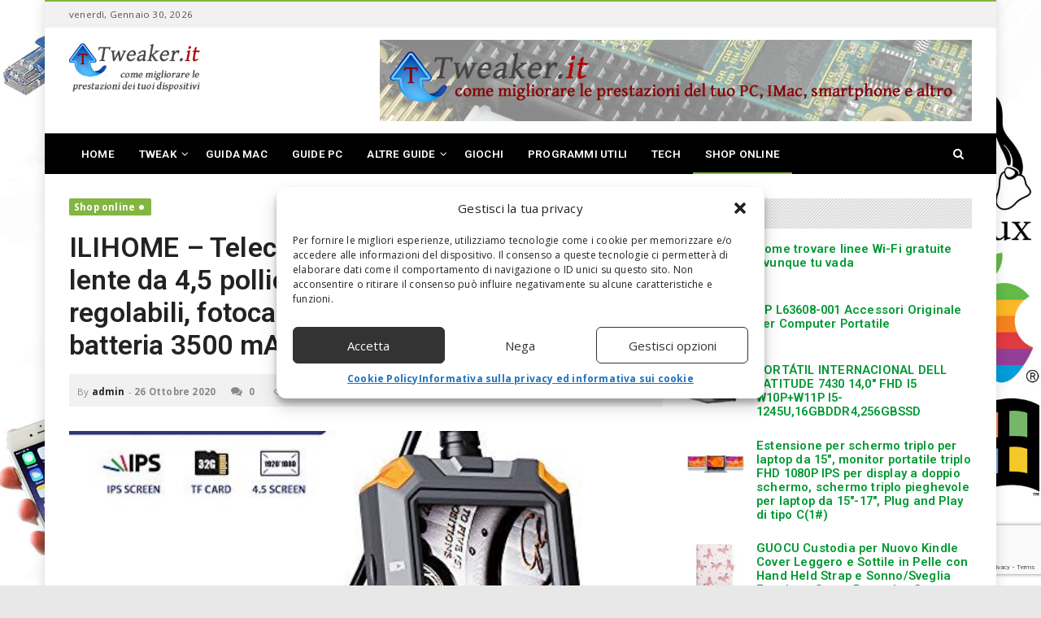

--- FILE ---
content_type: text/html; charset=UTF-8
request_url: https://www.tweaker.it/ilihome-telecamera-endoscopica-doppia-lente-da-45-pollici-schermo-ips-8-luci-led-regolabili-fotocamera-di-ispezione-cavo-da-5-m-batteria-3500-mah-scheda-tf-da-32-gb.html
body_size: 18593
content:
<!doctype html>
<!--[if IE 8]>
<html class="ie ie8" lang="it-IT">
<![endif]-->
<!--[if IE 9]>
<html class="ie ie9" lang="it-IT">
<![endif]-->
<!--[if gt IE 8]><!--> 
<html lang="it-IT">
<!--<![endif]-->
<head>
<meta charset="UTF-8">
<link rel="profile" href="http://gmpg.org/xfn/11">
<link rel="pingback" href="https://www.tweaker.it/xmlrpc.php">
<meta name='robots' content='index, follow, max-image-preview:large, max-snippet:-1, max-video-preview:-1' />
<meta property="og:title" content="ILIHOME – Telecamera endoscopica doppia lente da 4,5 pollici, schermo IPS, 8 luci LED regolabili, fotocamera di ispezione, cavo da 5 m, batteria 3500 mAh, scheda TF da 32 GB"/>
<meta property="og:description" content="Doppia fotocamera 1080P: con questo prodotto vengono integrate due fotocamere grazie alla tecnologia avanzata, allo stesso tempo è possibile passare da tre div"/>
<meta property="og:image" content="https://www.tweaker.it/wp-content/uploads/2020/10/ILIHOME-Telecamera-endoscopica-doppia-lente-da-45-pollici-schermo.jpg"/>
<meta property="og:image:width" content="500" />
<meta property="og:image:height" content="500" />
<meta property="og:type" content="article"/>
<meta property="og:article:published_time" content="2020-10-26 19:30:17"/>
<meta property="og:article:modified_time" content="2020-10-26 19:30:17"/>
<meta property="og:article:tag" content="*"/>
<meta property="og:article:tag" content="Batteria"/>
<meta property="og:article:tag" content="cavo"/>
<meta property="og:article:tag" content="doppia"/>
<meta property="og:article:tag" content="endoscopica"/>
<meta property="og:article:tag" content="Fotocamera"/>
<meta property="og:article:tag" content="ILIHOME"/>
<meta property="og:article:tag" content="IPS"/>
<meta property="og:article:tag" content="ispezione"/>
<meta property="og:article:tag" content="LED"/>
<meta property="og:article:tag" content="lente"/>
<meta property="og:article:tag" content="luci"/>
<meta property="og:article:tag" content="mAh"/>
<meta property="og:article:tag" content="Pollici"/>
<meta property="og:article:tag" content="Regolabili"/>
<meta property="og:article:tag" content="Scheda"/>
<meta property="og:article:tag" content="schermo"/>
<meta property="og:article:tag" content="telecamera"/>

<!-- Twitter Card generated by Blog2Social 873 - https://www.blog2social.com -->
<meta name="twitter:card" content="summary">
<meta name="twitter:title" content="ILIHOME – Telecamera endoscopica doppia lente da 4,5 pollici, schermo IPS, 8 luci LED regolabili, fotocamera di ispezione, cavo da 5 m, batteria 3500 mAh, scheda TF da 32 GB"/>
<meta name="twitter:description" content="Doppia fotocamera 1080P: con questo prodotto vengono integrate due fotocamere grazie alla tecnologia avanzata, allo stesso tempo è possibile passare da tre div"/>
<meta name="twitter:image" content="https://www.tweaker.it/wp-content/uploads/2020/10/ILIHOME-Telecamera-endoscopica-doppia-lente-da-45-pollici-schermo.jpg"/>
<!-- Twitter Card generated by Blog2Social 873 - https://www.blog2social.com -->
<meta name="author" content="admin"/>

	<!-- This site is optimized with the Yoast SEO plugin v26.6 - https://yoast.com/wordpress/plugins/seo/ -->
	<title>ILIHOME - Telecamera endoscopica doppia lente da 4,5 pollici, schermo IPS, 8 luci LED regolabili, fotocamera di ispezione, cavo da 5 m, batteria 3500 mAh, scheda TF da 32 GB</title>
	<meta name="description" content="Doppia fotocamera 1080P: con questo prodotto vengono integrate due fotocamere grazie alla tecnologia avanzata, allo stesso tempo è possibile passare da" />
	<link rel="canonical" href="https://www.tweaker.it/ilihome-telecamera-endoscopica-doppia-lente-da-45-pollici-schermo-ips-8-luci-led-regolabili-fotocamera-di-ispezione-cavo-da-5-m-batteria-3500-mah-scheda-tf-da-32-gb.html" />
	<meta property="og:url" content="https://www.tweaker.it/ilihome-telecamera-endoscopica-doppia-lente-da-45-pollici-schermo-ips-8-luci-led-regolabili-fotocamera-di-ispezione-cavo-da-5-m-batteria-3500-mah-scheda-tf-da-32-gb.html" />
	<meta property="og:site_name" content="Tweaker, fai volare il tuo PC" />
	<meta property="article:published_time" content="2020-10-26T18:30:17+00:00" />
	<meta property="og:image" content="https://www.tweaker.it/wp-content/uploads/2020/10/ILIHOME-Telecamera-endoscopica-doppia-lente-da-45-pollici-schermo.jpg" />
	<meta property="og:image:width" content="500" />
	<meta property="og:image:height" content="500" />
	<meta property="og:image:type" content="image/jpeg" />
	<meta name="author" content="admin" />
	<meta name="twitter:label1" content="Scritto da" />
	<meta name="twitter:data1" content="admin" />
	<meta name="twitter:label2" content="Tempo di lettura stimato" />
	<meta name="twitter:data2" content="1 minuto" />
	<script type="application/ld+json" class="yoast-schema-graph">{"@context":"https://schema.org","@graph":[{"@type":"Article","@id":"https://www.tweaker.it/ilihome-telecamera-endoscopica-doppia-lente-da-45-pollici-schermo-ips-8-luci-led-regolabili-fotocamera-di-ispezione-cavo-da-5-m-batteria-3500-mah-scheda-tf-da-32-gb.html#article","isPartOf":{"@id":"https://www.tweaker.it/ilihome-telecamera-endoscopica-doppia-lente-da-45-pollici-schermo-ips-8-luci-led-regolabili-fotocamera-di-ispezione-cavo-da-5-m-batteria-3500-mah-scheda-tf-da-32-gb.html"},"author":{"name":"admin","@id":"https://www.tweaker.it/#/schema/person/ea372a4aeb3fed13fe10eb1d51f6243c"},"headline":"ILIHOME &#8211; Telecamera endoscopica doppia lente da 4,5 pollici, schermo IPS, 8 luci LED regolabili, fotocamera di ispezione, cavo da 5 m, batteria 3500 mAh, scheda TF da 32 GB","datePublished":"2020-10-26T18:30:17+00:00","mainEntityOfPage":{"@id":"https://www.tweaker.it/ilihome-telecamera-endoscopica-doppia-lente-da-45-pollici-schermo-ips-8-luci-led-regolabili-fotocamera-di-ispezione-cavo-da-5-m-batteria-3500-mah-scheda-tf-da-32-gb.html"},"wordCount":293,"publisher":{"@id":"https://www.tweaker.it/#organization"},"image":{"@id":"https://www.tweaker.it/ilihome-telecamera-endoscopica-doppia-lente-da-45-pollici-schermo-ips-8-luci-led-regolabili-fotocamera-di-ispezione-cavo-da-5-m-batteria-3500-mah-scheda-tf-da-32-gb.html#primaryimage"},"thumbnailUrl":"https://www.tweaker.it/wp-content/uploads/2020/10/ILIHOME-Telecamera-endoscopica-doppia-lente-da-45-pollici-schermo.jpg","keywords":["*","Batteria","cavo","doppia","endoscopica","Fotocamera","ILIHOME","IPS","ispezione","LED","lente","luci","mAh","Pollici","Regolabili","Scheda","schermo","telecamera"],"articleSection":["Shop online"],"inLanguage":"it-IT"},{"@type":"WebPage","@id":"https://www.tweaker.it/ilihome-telecamera-endoscopica-doppia-lente-da-45-pollici-schermo-ips-8-luci-led-regolabili-fotocamera-di-ispezione-cavo-da-5-m-batteria-3500-mah-scheda-tf-da-32-gb.html","url":"https://www.tweaker.it/ilihome-telecamera-endoscopica-doppia-lente-da-45-pollici-schermo-ips-8-luci-led-regolabili-fotocamera-di-ispezione-cavo-da-5-m-batteria-3500-mah-scheda-tf-da-32-gb.html","name":"ILIHOME - Telecamera endoscopica doppia lente da 4,5 pollici, schermo IPS, 8 luci LED regolabili, fotocamera di ispezione, cavo da 5 m, batteria 3500 mAh, scheda TF da 32 GB","isPartOf":{"@id":"https://www.tweaker.it/#website"},"primaryImageOfPage":{"@id":"https://www.tweaker.it/ilihome-telecamera-endoscopica-doppia-lente-da-45-pollici-schermo-ips-8-luci-led-regolabili-fotocamera-di-ispezione-cavo-da-5-m-batteria-3500-mah-scheda-tf-da-32-gb.html#primaryimage"},"image":{"@id":"https://www.tweaker.it/ilihome-telecamera-endoscopica-doppia-lente-da-45-pollici-schermo-ips-8-luci-led-regolabili-fotocamera-di-ispezione-cavo-da-5-m-batteria-3500-mah-scheda-tf-da-32-gb.html#primaryimage"},"thumbnailUrl":"https://www.tweaker.it/wp-content/uploads/2020/10/ILIHOME-Telecamera-endoscopica-doppia-lente-da-45-pollici-schermo.jpg","datePublished":"2020-10-26T18:30:17+00:00","description":"Doppia fotocamera 1080P: con questo prodotto vengono integrate due fotocamere grazie alla tecnologia avanzata, allo stesso tempo è possibile passare da","breadcrumb":{"@id":"https://www.tweaker.it/ilihome-telecamera-endoscopica-doppia-lente-da-45-pollici-schermo-ips-8-luci-led-regolabili-fotocamera-di-ispezione-cavo-da-5-m-batteria-3500-mah-scheda-tf-da-32-gb.html#breadcrumb"},"inLanguage":"it-IT","potentialAction":[{"@type":"ReadAction","target":["https://www.tweaker.it/ilihome-telecamera-endoscopica-doppia-lente-da-45-pollici-schermo-ips-8-luci-led-regolabili-fotocamera-di-ispezione-cavo-da-5-m-batteria-3500-mah-scheda-tf-da-32-gb.html"]}]},{"@type":"ImageObject","inLanguage":"it-IT","@id":"https://www.tweaker.it/ilihome-telecamera-endoscopica-doppia-lente-da-45-pollici-schermo-ips-8-luci-led-regolabili-fotocamera-di-ispezione-cavo-da-5-m-batteria-3500-mah-scheda-tf-da-32-gb.html#primaryimage","url":"https://www.tweaker.it/wp-content/uploads/2020/10/ILIHOME-Telecamera-endoscopica-doppia-lente-da-45-pollici-schermo.jpg","contentUrl":"https://www.tweaker.it/wp-content/uploads/2020/10/ILIHOME-Telecamera-endoscopica-doppia-lente-da-45-pollici-schermo.jpg","width":500,"height":500},{"@type":"BreadcrumbList","@id":"https://www.tweaker.it/ilihome-telecamera-endoscopica-doppia-lente-da-45-pollici-schermo-ips-8-luci-led-regolabili-fotocamera-di-ispezione-cavo-da-5-m-batteria-3500-mah-scheda-tf-da-32-gb.html#breadcrumb","itemListElement":[{"@type":"ListItem","position":1,"name":"Home","item":"https://www.tweaker.it/"},{"@type":"ListItem","position":2,"name":"ILIHOME &#8211; Telecamera endoscopica doppia lente da 4,5 pollici, schermo IPS, 8 luci LED regolabili, fotocamera di ispezione, cavo da 5 m, batteria 3500 mAh, scheda TF da 32 GB"}]},{"@type":"WebSite","@id":"https://www.tweaker.it/#website","url":"https://www.tweaker.it/","name":"Tweaker, fai volare il tuo PC","description":"Come aumentare prestazioni a PC, Tablet, Cellulari","publisher":{"@id":"https://www.tweaker.it/#organization"},"potentialAction":[{"@type":"SearchAction","target":{"@type":"EntryPoint","urlTemplate":"https://www.tweaker.it/?s={search_term_string}"},"query-input":{"@type":"PropertyValueSpecification","valueRequired":true,"valueName":"search_term_string"}}],"inLanguage":"it-IT"},{"@type":"Organization","@id":"https://www.tweaker.it/#organization","name":"Tweaker","url":"https://www.tweaker.it/","logo":{"@type":"ImageObject","inLanguage":"it-IT","@id":"https://www.tweaker.it/#/schema/logo/image/","url":"https://www.tweaker.it/wp-content/uploads/2018/02/logo.png","contentUrl":"https://www.tweaker.it/wp-content/uploads/2018/02/logo.png","width":247,"height":106,"caption":"Tweaker"},"image":{"@id":"https://www.tweaker.it/#/schema/logo/image/"}},{"@type":"Person","@id":"https://www.tweaker.it/#/schema/person/ea372a4aeb3fed13fe10eb1d51f6243c","name":"admin","image":{"@type":"ImageObject","inLanguage":"it-IT","@id":"https://www.tweaker.it/#/schema/person/image/","url":"https://secure.gravatar.com/avatar/9a17135ba3b6d118e05f642f485911fbb9c6267938c04afe594194d3443760b3?s=96&d=mm&r=g","contentUrl":"https://secure.gravatar.com/avatar/9a17135ba3b6d118e05f642f485911fbb9c6267938c04afe594194d3443760b3?s=96&d=mm&r=g","caption":"admin"},"description":"Google"}]}</script>
	<!-- / Yoast SEO plugin. -->


<link rel='dns-prefetch' href='//fonts.googleapis.com' />
<link rel="alternate" type="application/rss+xml" title="Tweaker, fai volare il tuo PC &raquo; Feed" href="https://www.tweaker.it/feed" />
<link rel="alternate" type="application/rss+xml" title="Tweaker, fai volare il tuo PC &raquo; Feed dei commenti" href="https://www.tweaker.it/comments/feed" />
<link rel="alternate" title="oEmbed (JSON)" type="application/json+oembed" href="https://www.tweaker.it/wp-json/oembed/1.0/embed?url=https%3A%2F%2Fwww.tweaker.it%2Filihome-telecamera-endoscopica-doppia-lente-da-45-pollici-schermo-ips-8-luci-led-regolabili-fotocamera-di-ispezione-cavo-da-5-m-batteria-3500-mah-scheda-tf-da-32-gb.html" />
<link rel="alternate" title="oEmbed (XML)" type="text/xml+oembed" href="https://www.tweaker.it/wp-json/oembed/1.0/embed?url=https%3A%2F%2Fwww.tweaker.it%2Filihome-telecamera-endoscopica-doppia-lente-da-45-pollici-schermo-ips-8-luci-led-regolabili-fotocamera-di-ispezione-cavo-da-5-m-batteria-3500-mah-scheda-tf-da-32-gb.html&#038;format=xml" />
<style id='wp-img-auto-sizes-contain-inline-css' type='text/css'>
img:is([sizes=auto i],[sizes^="auto," i]){contain-intrinsic-size:3000px 1500px}
/*# sourceURL=wp-img-auto-sizes-contain-inline-css */
</style>
<style id='wp-emoji-styles-inline-css' type='text/css'>

	img.wp-smiley, img.emoji {
		display: inline !important;
		border: none !important;
		box-shadow: none !important;
		height: 1em !important;
		width: 1em !important;
		margin: 0 0.07em !important;
		vertical-align: -0.1em !important;
		background: none !important;
		padding: 0 !important;
	}
/*# sourceURL=wp-emoji-styles-inline-css */
</style>
<style id='wp-block-library-inline-css' type='text/css'>
:root{--wp-block-synced-color:#7a00df;--wp-block-synced-color--rgb:122,0,223;--wp-bound-block-color:var(--wp-block-synced-color);--wp-editor-canvas-background:#ddd;--wp-admin-theme-color:#007cba;--wp-admin-theme-color--rgb:0,124,186;--wp-admin-theme-color-darker-10:#006ba1;--wp-admin-theme-color-darker-10--rgb:0,107,160.5;--wp-admin-theme-color-darker-20:#005a87;--wp-admin-theme-color-darker-20--rgb:0,90,135;--wp-admin-border-width-focus:2px}@media (min-resolution:192dpi){:root{--wp-admin-border-width-focus:1.5px}}.wp-element-button{cursor:pointer}:root .has-very-light-gray-background-color{background-color:#eee}:root .has-very-dark-gray-background-color{background-color:#313131}:root .has-very-light-gray-color{color:#eee}:root .has-very-dark-gray-color{color:#313131}:root .has-vivid-green-cyan-to-vivid-cyan-blue-gradient-background{background:linear-gradient(135deg,#00d084,#0693e3)}:root .has-purple-crush-gradient-background{background:linear-gradient(135deg,#34e2e4,#4721fb 50%,#ab1dfe)}:root .has-hazy-dawn-gradient-background{background:linear-gradient(135deg,#faaca8,#dad0ec)}:root .has-subdued-olive-gradient-background{background:linear-gradient(135deg,#fafae1,#67a671)}:root .has-atomic-cream-gradient-background{background:linear-gradient(135deg,#fdd79a,#004a59)}:root .has-nightshade-gradient-background{background:linear-gradient(135deg,#330968,#31cdcf)}:root .has-midnight-gradient-background{background:linear-gradient(135deg,#020381,#2874fc)}:root{--wp--preset--font-size--normal:16px;--wp--preset--font-size--huge:42px}.has-regular-font-size{font-size:1em}.has-larger-font-size{font-size:2.625em}.has-normal-font-size{font-size:var(--wp--preset--font-size--normal)}.has-huge-font-size{font-size:var(--wp--preset--font-size--huge)}.has-text-align-center{text-align:center}.has-text-align-left{text-align:left}.has-text-align-right{text-align:right}.has-fit-text{white-space:nowrap!important}#end-resizable-editor-section{display:none}.aligncenter{clear:both}.items-justified-left{justify-content:flex-start}.items-justified-center{justify-content:center}.items-justified-right{justify-content:flex-end}.items-justified-space-between{justify-content:space-between}.screen-reader-text{border:0;clip-path:inset(50%);height:1px;margin:-1px;overflow:hidden;padding:0;position:absolute;width:1px;word-wrap:normal!important}.screen-reader-text:focus{background-color:#ddd;clip-path:none;color:#444;display:block;font-size:1em;height:auto;left:5px;line-height:normal;padding:15px 23px 14px;text-decoration:none;top:5px;width:auto;z-index:100000}html :where(.has-border-color){border-style:solid}html :where([style*=border-top-color]){border-top-style:solid}html :where([style*=border-right-color]){border-right-style:solid}html :where([style*=border-bottom-color]){border-bottom-style:solid}html :where([style*=border-left-color]){border-left-style:solid}html :where([style*=border-width]){border-style:solid}html :where([style*=border-top-width]){border-top-style:solid}html :where([style*=border-right-width]){border-right-style:solid}html :where([style*=border-bottom-width]){border-bottom-style:solid}html :where([style*=border-left-width]){border-left-style:solid}html :where(img[class*=wp-image-]){height:auto;max-width:100%}:where(figure){margin:0 0 1em}html :where(.is-position-sticky){--wp-admin--admin-bar--position-offset:var(--wp-admin--admin-bar--height,0px)}@media screen and (max-width:600px){html :where(.is-position-sticky){--wp-admin--admin-bar--position-offset:0px}}

/*# sourceURL=wp-block-library-inline-css */
</style><style id='global-styles-inline-css' type='text/css'>
:root{--wp--preset--aspect-ratio--square: 1;--wp--preset--aspect-ratio--4-3: 4/3;--wp--preset--aspect-ratio--3-4: 3/4;--wp--preset--aspect-ratio--3-2: 3/2;--wp--preset--aspect-ratio--2-3: 2/3;--wp--preset--aspect-ratio--16-9: 16/9;--wp--preset--aspect-ratio--9-16: 9/16;--wp--preset--color--black: #000000;--wp--preset--color--cyan-bluish-gray: #abb8c3;--wp--preset--color--white: #ffffff;--wp--preset--color--pale-pink: #f78da7;--wp--preset--color--vivid-red: #cf2e2e;--wp--preset--color--luminous-vivid-orange: #ff6900;--wp--preset--color--luminous-vivid-amber: #fcb900;--wp--preset--color--light-green-cyan: #7bdcb5;--wp--preset--color--vivid-green-cyan: #00d084;--wp--preset--color--pale-cyan-blue: #8ed1fc;--wp--preset--color--vivid-cyan-blue: #0693e3;--wp--preset--color--vivid-purple: #9b51e0;--wp--preset--gradient--vivid-cyan-blue-to-vivid-purple: linear-gradient(135deg,rgb(6,147,227) 0%,rgb(155,81,224) 100%);--wp--preset--gradient--light-green-cyan-to-vivid-green-cyan: linear-gradient(135deg,rgb(122,220,180) 0%,rgb(0,208,130) 100%);--wp--preset--gradient--luminous-vivid-amber-to-luminous-vivid-orange: linear-gradient(135deg,rgb(252,185,0) 0%,rgb(255,105,0) 100%);--wp--preset--gradient--luminous-vivid-orange-to-vivid-red: linear-gradient(135deg,rgb(255,105,0) 0%,rgb(207,46,46) 100%);--wp--preset--gradient--very-light-gray-to-cyan-bluish-gray: linear-gradient(135deg,rgb(238,238,238) 0%,rgb(169,184,195) 100%);--wp--preset--gradient--cool-to-warm-spectrum: linear-gradient(135deg,rgb(74,234,220) 0%,rgb(151,120,209) 20%,rgb(207,42,186) 40%,rgb(238,44,130) 60%,rgb(251,105,98) 80%,rgb(254,248,76) 100%);--wp--preset--gradient--blush-light-purple: linear-gradient(135deg,rgb(255,206,236) 0%,rgb(152,150,240) 100%);--wp--preset--gradient--blush-bordeaux: linear-gradient(135deg,rgb(254,205,165) 0%,rgb(254,45,45) 50%,rgb(107,0,62) 100%);--wp--preset--gradient--luminous-dusk: linear-gradient(135deg,rgb(255,203,112) 0%,rgb(199,81,192) 50%,rgb(65,88,208) 100%);--wp--preset--gradient--pale-ocean: linear-gradient(135deg,rgb(255,245,203) 0%,rgb(182,227,212) 50%,rgb(51,167,181) 100%);--wp--preset--gradient--electric-grass: linear-gradient(135deg,rgb(202,248,128) 0%,rgb(113,206,126) 100%);--wp--preset--gradient--midnight: linear-gradient(135deg,rgb(2,3,129) 0%,rgb(40,116,252) 100%);--wp--preset--font-size--small: 13px;--wp--preset--font-size--medium: 20px;--wp--preset--font-size--large: 36px;--wp--preset--font-size--x-large: 42px;--wp--preset--spacing--20: 0.44rem;--wp--preset--spacing--30: 0.67rem;--wp--preset--spacing--40: 1rem;--wp--preset--spacing--50: 1.5rem;--wp--preset--spacing--60: 2.25rem;--wp--preset--spacing--70: 3.38rem;--wp--preset--spacing--80: 5.06rem;--wp--preset--shadow--natural: 6px 6px 9px rgba(0, 0, 0, 0.2);--wp--preset--shadow--deep: 12px 12px 50px rgba(0, 0, 0, 0.4);--wp--preset--shadow--sharp: 6px 6px 0px rgba(0, 0, 0, 0.2);--wp--preset--shadow--outlined: 6px 6px 0px -3px rgb(255, 255, 255), 6px 6px rgb(0, 0, 0);--wp--preset--shadow--crisp: 6px 6px 0px rgb(0, 0, 0);}:where(.is-layout-flex){gap: 0.5em;}:where(.is-layout-grid){gap: 0.5em;}body .is-layout-flex{display: flex;}.is-layout-flex{flex-wrap: wrap;align-items: center;}.is-layout-flex > :is(*, div){margin: 0;}body .is-layout-grid{display: grid;}.is-layout-grid > :is(*, div){margin: 0;}:where(.wp-block-columns.is-layout-flex){gap: 2em;}:where(.wp-block-columns.is-layout-grid){gap: 2em;}:where(.wp-block-post-template.is-layout-flex){gap: 1.25em;}:where(.wp-block-post-template.is-layout-grid){gap: 1.25em;}.has-black-color{color: var(--wp--preset--color--black) !important;}.has-cyan-bluish-gray-color{color: var(--wp--preset--color--cyan-bluish-gray) !important;}.has-white-color{color: var(--wp--preset--color--white) !important;}.has-pale-pink-color{color: var(--wp--preset--color--pale-pink) !important;}.has-vivid-red-color{color: var(--wp--preset--color--vivid-red) !important;}.has-luminous-vivid-orange-color{color: var(--wp--preset--color--luminous-vivid-orange) !important;}.has-luminous-vivid-amber-color{color: var(--wp--preset--color--luminous-vivid-amber) !important;}.has-light-green-cyan-color{color: var(--wp--preset--color--light-green-cyan) !important;}.has-vivid-green-cyan-color{color: var(--wp--preset--color--vivid-green-cyan) !important;}.has-pale-cyan-blue-color{color: var(--wp--preset--color--pale-cyan-blue) !important;}.has-vivid-cyan-blue-color{color: var(--wp--preset--color--vivid-cyan-blue) !important;}.has-vivid-purple-color{color: var(--wp--preset--color--vivid-purple) !important;}.has-black-background-color{background-color: var(--wp--preset--color--black) !important;}.has-cyan-bluish-gray-background-color{background-color: var(--wp--preset--color--cyan-bluish-gray) !important;}.has-white-background-color{background-color: var(--wp--preset--color--white) !important;}.has-pale-pink-background-color{background-color: var(--wp--preset--color--pale-pink) !important;}.has-vivid-red-background-color{background-color: var(--wp--preset--color--vivid-red) !important;}.has-luminous-vivid-orange-background-color{background-color: var(--wp--preset--color--luminous-vivid-orange) !important;}.has-luminous-vivid-amber-background-color{background-color: var(--wp--preset--color--luminous-vivid-amber) !important;}.has-light-green-cyan-background-color{background-color: var(--wp--preset--color--light-green-cyan) !important;}.has-vivid-green-cyan-background-color{background-color: var(--wp--preset--color--vivid-green-cyan) !important;}.has-pale-cyan-blue-background-color{background-color: var(--wp--preset--color--pale-cyan-blue) !important;}.has-vivid-cyan-blue-background-color{background-color: var(--wp--preset--color--vivid-cyan-blue) !important;}.has-vivid-purple-background-color{background-color: var(--wp--preset--color--vivid-purple) !important;}.has-black-border-color{border-color: var(--wp--preset--color--black) !important;}.has-cyan-bluish-gray-border-color{border-color: var(--wp--preset--color--cyan-bluish-gray) !important;}.has-white-border-color{border-color: var(--wp--preset--color--white) !important;}.has-pale-pink-border-color{border-color: var(--wp--preset--color--pale-pink) !important;}.has-vivid-red-border-color{border-color: var(--wp--preset--color--vivid-red) !important;}.has-luminous-vivid-orange-border-color{border-color: var(--wp--preset--color--luminous-vivid-orange) !important;}.has-luminous-vivid-amber-border-color{border-color: var(--wp--preset--color--luminous-vivid-amber) !important;}.has-light-green-cyan-border-color{border-color: var(--wp--preset--color--light-green-cyan) !important;}.has-vivid-green-cyan-border-color{border-color: var(--wp--preset--color--vivid-green-cyan) !important;}.has-pale-cyan-blue-border-color{border-color: var(--wp--preset--color--pale-cyan-blue) !important;}.has-vivid-cyan-blue-border-color{border-color: var(--wp--preset--color--vivid-cyan-blue) !important;}.has-vivid-purple-border-color{border-color: var(--wp--preset--color--vivid-purple) !important;}.has-vivid-cyan-blue-to-vivid-purple-gradient-background{background: var(--wp--preset--gradient--vivid-cyan-blue-to-vivid-purple) !important;}.has-light-green-cyan-to-vivid-green-cyan-gradient-background{background: var(--wp--preset--gradient--light-green-cyan-to-vivid-green-cyan) !important;}.has-luminous-vivid-amber-to-luminous-vivid-orange-gradient-background{background: var(--wp--preset--gradient--luminous-vivid-amber-to-luminous-vivid-orange) !important;}.has-luminous-vivid-orange-to-vivid-red-gradient-background{background: var(--wp--preset--gradient--luminous-vivid-orange-to-vivid-red) !important;}.has-very-light-gray-to-cyan-bluish-gray-gradient-background{background: var(--wp--preset--gradient--very-light-gray-to-cyan-bluish-gray) !important;}.has-cool-to-warm-spectrum-gradient-background{background: var(--wp--preset--gradient--cool-to-warm-spectrum) !important;}.has-blush-light-purple-gradient-background{background: var(--wp--preset--gradient--blush-light-purple) !important;}.has-blush-bordeaux-gradient-background{background: var(--wp--preset--gradient--blush-bordeaux) !important;}.has-luminous-dusk-gradient-background{background: var(--wp--preset--gradient--luminous-dusk) !important;}.has-pale-ocean-gradient-background{background: var(--wp--preset--gradient--pale-ocean) !important;}.has-electric-grass-gradient-background{background: var(--wp--preset--gradient--electric-grass) !important;}.has-midnight-gradient-background{background: var(--wp--preset--gradient--midnight) !important;}.has-small-font-size{font-size: var(--wp--preset--font-size--small) !important;}.has-medium-font-size{font-size: var(--wp--preset--font-size--medium) !important;}.has-large-font-size{font-size: var(--wp--preset--font-size--large) !important;}.has-x-large-font-size{font-size: var(--wp--preset--font-size--x-large) !important;}
/*# sourceURL=global-styles-inline-css */
</style>

<style id='classic-theme-styles-inline-css' type='text/css'>
/*! This file is auto-generated */
.wp-block-button__link{color:#fff;background-color:#32373c;border-radius:9999px;box-shadow:none;text-decoration:none;padding:calc(.667em + 2px) calc(1.333em + 2px);font-size:1.125em}.wp-block-file__button{background:#32373c;color:#fff;text-decoration:none}
/*# sourceURL=/wp-includes/css/classic-themes.min.css */
</style>
<link rel='stylesheet' id='wp_automatic_gallery_style-css' href='https://www.tweaker.it/wp-content/plugins/wp-automatic/css/wp-automatic.css' type='text/css' media='all' />
<link rel='stylesheet' id='cmplz-general-css' href='https://www.tweaker.it/wp-content/plugins/complianz-gdpr-premium/assets/css/cookieblocker.min.css' type='text/css' media='all' />
<link rel='stylesheet' id='dh-theme-google-font-css' href='//fonts.googleapis.com/css?family=Roboto%3A400%2C600%7COpen+Sans%3A400%2C700' type='text/css' media='all' />
<link rel='stylesheet' id='font-awesome-css' href='https://www.tweaker.it/wp-content/themes/newsri/assets/lib/font-awesome/css/font-awesome.min.css' type='text/css' media='all' />
<link rel='stylesheet' id='owl.carousel-css' href='https://www.tweaker.it/wp-content/themes/newsri/assets/lib/owl.carousel/assets/owl.carousel.min.css' type='text/css' media='all' />
<link rel='stylesheet' id='newsri-css' href='https://www.tweaker.it/wp-content/themes/newsri/assets/css/style.min.css' type='text/css' media='all' />
<link rel='stylesheet' id='newsri-responsive-css' href='https://www.tweaker.it/wp-content/themes/newsri/assets/css/responsive.min.css' type='text/css' media='all' />
<link rel='stylesheet' id='newsri-stylesheet-css' href='https://www.tweaker.it/wp-content/themes/newsri-child/style.css' type='text/css' media='all' />
<style id='newsri-stylesheet-inline-css' type='text/css'>
body,.content-boxed-wrap{background:#E8E8E8 url("https://www.tweaker.it/wp-content/uploads/2018/02/background4.jpg") no-repeat fixed center center;background-size:cover}
a{color:#009933;font-weight:bold;text-decoration:none;}.breadcrumb > li a{color:#009933;}.footer-widget a{color:#009933;}.footer-widget .posts-thumbnail-content h4 a{color:#009933;font-size:13.5px;}.footer a{color:#009933;}
/*# sourceURL=newsri-stylesheet-inline-css */
</style>
<link rel='stylesheet' id='magnific-popup-css' href='https://www.tweaker.it/wp-content/themes/newsri/assets/lib/magnific-popup/magnific-popup.css' type='text/css' media='all' />
<script type="text/javascript" src="https://www.tweaker.it/wp-includes/js/jquery/jquery.min.js" id="jquery-core-js"></script>
<script type="text/javascript" src="https://www.tweaker.it/wp-includes/js/jquery/jquery-migrate.min.js" id="jquery-migrate-js"></script>
<script type="text/javascript" id="jquery-js-after">
/* <![CDATA[ */
jQuery(document).ready(function() {
	jQuery(".aca00c8d0158971f07f37716c508af40").click(function() {
		jQuery.post(
			"https://www.tweaker.it/wp-admin/admin-ajax.php", {
				"action": "quick_adsense_onpost_ad_click",
				"quick_adsense_onpost_ad_index": jQuery(this).attr("data-index"),
				"quick_adsense_nonce": "f5afbcaf98",
			}, function(response) { }
		);
	});
});

//# sourceURL=jquery-js-after
/* ]]> */
</script>
<script type="text/javascript" src="https://www.tweaker.it/wp-content/plugins/wp-automatic/js/main-front.js" id="wp_automatic_gallery-js"></script>
<script></script><link rel="https://api.w.org/" href="https://www.tweaker.it/wp-json/" /><link rel="alternate" title="JSON" type="application/json" href="https://www.tweaker.it/wp-json/wp/v2/posts/5424" /><link rel="EditURI" type="application/rsd+xml" title="RSD" href="https://www.tweaker.it/xmlrpc.php?rsd" />
<meta name="generator" content="WordPress 6.9" />
<link rel='shortlink' href='https://www.tweaker.it/?p=5424' />
			<style>.cmplz-hidden {
					display: none !important;
				}</style><meta content="width=device-width, initial-scale=1.0, user-scalable=0" name="viewport">
<meta property="og:image" content="https://www.tweaker.it/wp-content/uploads/2020/10/ILIHOME-Telecamera-endoscopica-doppia-lente-da-45-pollici-schermo.jpg" />
<meta name="author" content="admin">
<link rel="icon" href="https://www.tweaker.it/wp-content/uploads/2018/02/favicon.png" sizes="32x32" />
<link rel="icon" href="https://www.tweaker.it/wp-content/uploads/2018/02/favicon.png" sizes="192x192" />
<link rel="apple-touch-icon-precomposed" href="https://www.tweaker.it/wp-content/uploads/2018/02/favicon.png" />
<meta name="msapplication-TileImage" content="https://www.tweaker.it/wp-content/uploads/2018/02/favicon.png" />
<link rel="apple-touch-icon-precomposed" href="https://www.tweaker.it/wp-content/uploads/2018/02/logo-mobile.png">   
<link rel="apple-touch-icon-precomposed" sizes="72x72" href="https://www.tweaker.it/wp-content/uploads/2018/02/logo-mobile.png">   
<link rel="apple-touch-icon-precomposed" sizes="114x114" href="https://www.tweaker.it/wp-content/uploads/2018/02/logo-mobile.png"> 
<meta name="generator" content="Powered by WPBakery Page Builder - drag and drop page builder for WordPress."/>
<noscript><style> .wpb_animate_when_almost_visible { opacity: 1; }</style></noscript></head> 
<body data-cmplz=1 class="wp-singular post-template-default single single-post postid-5424 single-format-standard wp-theme-newsri wp-child-theme-newsri-child wpb-js-composer js-comp-ver-8.7.2 vc_responsive dh-responsive dh-widget-title-style_1 page-layout-right-sidebar page-header-header_1" itemscope="" itemtype="https://schema.org/WebPage">
<a class="sr-only sr-only-focusable" href="#main">Skip to main content</a>
<div class="offcanvas-overlay"></div>
<div class="offcanvas open">
	<div class="offcanvas-wrap">
								<div class="offcanvas-navbar mobile-offcanvas-navbar">
			<ul id="menu-menu-principale" class="offcanvas-nav nav"><li id="menu-item-4020" class="menu-item menu-item-type-post_type menu-item-object-page menu-item-home menu-item-4020"><a title="Home" href="https://www.tweaker.it/">Home</a></li>
<li id="menu-item-4347" class="menu-item menu-item-type-custom menu-item-object-custom menu-item-has-children menu-item-4347 dropdown"><a title="Tweak" href="#" class="dropdown-hover">Tweak <span class="caret"></span></a>
<ul role="menu" class="dropdown-menu">
	<li id="menu-item-3972" class="menu-item menu-item-type-taxonomy menu-item-object-category menu-item-3972"><a title="Tweak Cellulari" href="https://www.tweaker.it/tweak-cellulari">Tweak Cellulari</a></li>
	<li id="menu-item-3973" class="menu-item menu-item-type-taxonomy menu-item-object-category menu-item-3973"><a title="Tweak PC" href="https://www.tweaker.it/tweak-pc">Tweak PC</a></li>
	<li id="menu-item-3974" class="menu-item menu-item-type-taxonomy menu-item-object-category menu-item-3974"><a title="Tweak Tablet" href="https://www.tweaker.it/tweak-tablet">Tweak Tablet</a></li>
</ul>
</li>
<li id="menu-item-3968" class="menu-item menu-item-type-taxonomy menu-item-object-category menu-item-3968"><a title="Guida Mac" href="https://www.tweaker.it/guida-mac">Guida Mac</a></li>
<li id="menu-item-3969" class="menu-item menu-item-type-taxonomy menu-item-object-category menu-item-3969"><a title="Guide PC" href="https://www.tweaker.it/guide-pc">Guide PC</a></li>
<li id="menu-item-3967" class="menu-item menu-item-type-taxonomy menu-item-object-category menu-item-has-children menu-item-3967 dropdown"><a title="Altre Guide" href="https://www.tweaker.it/guide-altro" class="dropdown-hover">Altre Guide <span class="caret"></span></a>
<ul role="menu" class="dropdown-menu">
	<li id="menu-item-4095" class="menu-item menu-item-type-taxonomy menu-item-object-category menu-item-4095"><a title="Guida Android" href="https://www.tweaker.it/guide-altro/guida-android">Guida Android</a></li>
</ul>
</li>
<li id="menu-item-4217" class="menu-item menu-item-type-taxonomy menu-item-object-category menu-item-4217"><a title="Giochi" href="https://www.tweaker.it/giochi">Giochi</a></li>
<li id="menu-item-3970" class="menu-item menu-item-type-taxonomy menu-item-object-category menu-item-3970"><a title="Programmi utili" href="https://www.tweaker.it/programmi-utili">Programmi utili</a></li>
<li id="menu-item-4289" class="menu-item menu-item-type-taxonomy menu-item-object-category menu-item-4289"><a title="Tech" href="https://www.tweaker.it/tech">Tech</a></li>
<li id="menu-item-4350" class="menu-item menu-item-type-taxonomy menu-item-object-category current-post-ancestor current-menu-parent current-post-parent menu-item-4350"><a title="Shop online" href="https://www.tweaker.it/shop-online">Shop online</a></li>
</ul>		</div>
							</div>
</div><div id="wrapper" class="boxed-wrap">
	<div class="wrapper-container">	 
						<header id="header" class="header-container header-type-1" itemscope="" itemtype="https://schema.org/Organization" role="banner">
	<div class="topbar topbar-style_1">
	<div class="container topbar-wap">
		<div class="col-left-topbar">
			<div class="left-topbar">
							<div class="topbar-nav">
				<ul class="top-nav">
					<li class="topbar-date"><span>venerdì, Gennaio 30, 2026</span></li>				</ul>
			</div>
						</div>
		</div>
		<div class="col-right-topbar">
			<div class="right-topbar">
										</div>
		</div>
	</div>
</div>	<div class="navbar-header-container">
		<div class="container">
			<div class="row">
				<div class="col-md-12">
					<div class="navbar-header">
						<button type="button" class="navbar-toggle">
							<span class="sr-only">Toggle navigation</span>
							<span class="icon-bar bar-top"></span> 
							<span class="icon-bar bar-middle"></span> 
							<span class="icon-bar bar-bottom"></span>
						</button>
						<div class="navbar-brand-title">
							<a class="navbar-brand" itemprop="url" title="Tweaker, fai volare il tuo PC" href="https://www.tweaker.it/">
																	<img class="logo" alt="Tweaker, fai volare il tuo PC" src="https://www.tweaker.it/wp-content/uploads/2018/02/logo.png">
																<img class="logo-mobile" alt="Tweaker, fai volare il tuo PC" src="https://www.tweaker.it/wp-content/uploads/2018/02/logo-mobile.png">
								<span itemprop="name" class="sr-only sr-only-focusable">Tweaker, fai volare il tuo PC</span>
							</a>
						</div>
						<a class="navbar-search-button search-icon-mobile" href="#">
							<i class="fa fa-search"></i>
						</a>
						<div class="header-search-overlay hide">
							<div class="container">
								<div class="header-search-overlay-wrap">
									<form method="get" data-button-text="Search" class="searchform search-ajax" action="https://www.tweaker.it/" role="search">
					<input type="search" class="searchinput" name="s" autocomplete="off" value="" placeholder="Search and hit enter..." />
					<input type="submit" class="searchsubmit" name="submit" value="Search" />
					<input type="hidden" name="post_type" value="any" />
				</form><div class="searchform-result"></div>									<button type="button" class="close">
										<span aria-hidden="true" class="fa fa-times"></span><span class="sr-only">Close</span>
									</button>
								</div>
							</div>
						</div>
					</div>
					<div class="navbar-header-right">
						<div class="navbar-header-widget">
							<img src="https://www.tweaker.it/img/logo.jpg" alt="Tweaker">						</div>
					</div>
				</div>
			</div>
		</div>
	</div>
	<div class="navbar-container">
		<div class="navbar navbar-default navbar-scroll-smart">
			<div class="collapse navbar-collapse primary-navbar-collapse">
				<div class="container">
					<div class="row">
						<div class="col-md-12">
							<div class="navbar-default-wrap">
																<div class="logo-fixed">
									<a title="Tweaker, fai volare il tuo PC" href="https://www.tweaker.it/">
										<img alt="Tweaker, fai volare il tuo PC" src="https://www.tweaker.it/wp-content/uploads/2018/02/logo.png">
									</a>
								</div>
																<nav class="nav-wrap" itemtype="https://schema.org/SiteNavigationElement" itemscope="" role="navigation">
								<ul id="menu-menu-principale-1" class="nav navbar-nav primary-nav"><li class="menu-item menu-item-type-post_type menu-item-object-page menu-item-home"><a title="Home" href="https://www.tweaker.it/"><span class="underline">Home</span></a></li>
<li class="menu-item menu-item-type-custom menu-item-object-custom menu-item-has-children dropdown"><a title="Tweak" href="#" class="dropdown-hover"><span class="underline">Tweak</span> <span class="caret"></span></a>
<ul role="menu" class="dropdown-menu">
	<li class="menu-item menu-item-type-taxonomy menu-item-object-category"><a title="Tweak Cellulari" href="https://www.tweaker.it/tweak-cellulari">Tweak Cellulari</a></li>
	<li class="menu-item menu-item-type-taxonomy menu-item-object-category"><a title="Tweak PC" href="https://www.tweaker.it/tweak-pc">Tweak PC</a></li>
	<li class="menu-item menu-item-type-taxonomy menu-item-object-category"><a title="Tweak Tablet" href="https://www.tweaker.it/tweak-tablet">Tweak Tablet</a></li>
</ul>
</li>
<li class="menu-item menu-item-type-taxonomy menu-item-object-category"><a title="Guida Mac" href="https://www.tweaker.it/guida-mac"><span class="underline">Guida Mac</span></a></li>
<li class="menu-item menu-item-type-taxonomy menu-item-object-category"><a title="Guide PC" href="https://www.tweaker.it/guide-pc"><span class="underline">Guide PC</span></a></li>
<li class="menu-item menu-item-type-taxonomy menu-item-object-category menu-item-has-children megamenu-fullwidth dropdown"><a title="Altre Guide" href="https://www.tweaker.it/guide-altro" class="dropdown-hover"><span class="underline">Altre Guide</span> <span class="caret"></span></a>
<ul role="menu" class="dropdown-menu">
	<li class="menu-item menu-item-type-taxonomy menu-item-object-category"><a title="Guida Android" href="https://www.tweaker.it/guide-altro/guida-android">Guida Android</a></li>
</ul>
</li>
<li class="menu-item menu-item-type-taxonomy menu-item-object-category"><a title="Giochi" href="https://www.tweaker.it/giochi"><span class="underline">Giochi</span></a></li>
<li class="menu-item menu-item-type-taxonomy menu-item-object-category"><a title="Programmi utili" href="https://www.tweaker.it/programmi-utili"><span class="underline">Programmi utili</span></a></li>
<li class="menu-item menu-item-type-taxonomy menu-item-object-category"><a title="Tech" href="https://www.tweaker.it/tech"><span class="underline">Tech</span></a></li>
<li class="menu-item menu-item-type-taxonomy menu-item-object-category current-post-ancestor current-menu-parent current-post-parent"><a title="Shop online" href="https://www.tweaker.it/shop-online"><span class="underline">Shop online</span></a></li>
</ul>								</nav>
								<div class="navbar-search navbar-search-ink"><div class="navbar-searchform navbar-searchform-ink"><div class="navbar-searchform-wrap"><form class=" search-ajax" method="get" id="navbar-searchform" action="https://www.tweaker.it/" role="search">
					<label class="sr-only">Search</label>
					<input type="search" autocomplete="off" id="navbar-searchform-s" name="s" class="form-control searchinput" value="" placeholder="Search and hit enter..." />
					<input type="submit" id="navbar-searchform-submit" class="hidden" name="submit" value="Search" />
					</form><div class="searchform-result"></div></div><i class="top-searchform-icon"></i></div></div>							</div>
						</div>
					</div>
				</div>
			</div>
		</div>
	</div>
</header>			<main id="main" class="content-container" role="main">
	<div class="single-post-content single-post-style_1">
		<div class="container">
	<div class="row content-section">
				<div class="col-sm-8 main-wrap">
			<div class="main-content">
														<article id="post-5424" class="post-5424 post type-post status-publish format-standard has-post-thumbnail hentry category-shop-online tag-1807 tag-batteria tag-cavo tag-doppia tag-endoscopica tag-fotocamera tag-ilihome tag-ips tag-ispezione tag-led tag-lente tag-luci tag-mah tag-pollici tag-regolabili tag-scheda tag-schermo tag-telecamera" itemtype="https://schema.org/Article" itemscope="">
						<div class="hentry-wrap hentry-single-wrap">
							<div class="entry-single-header">
								<div class="entry-category">
											<div class="meta-category">
			<ul class="categories-links categories-links-bg">
				<li><a href="https://www.tweaker.it/shop-online" >Shop online</a></li>			</ul>
		</div>
										</div>
								<h1 class="entry-title">ILIHOME &#8211; Telecamera endoscopica doppia lente da 4,5 pollici, schermo IPS, 8 luci LED regolabili, fotocamera di ispezione, cavo da 5 m, batteria 3500 mAh, scheda TF da 32 GB</h1>
								<div class="entry-meta icon-meta">
									<div class="meta-author">By <a href="https://www.tweaker.it/author/admin" title="Posts by: admin" rel="author">admin</a></div>									<div class="meta-date"><span> - </span> <a href="https://www.tweaker.it/ilihome-telecamera-endoscopica-doppia-lente-da-45-pollici-schermo-ips-8-luci-led-regolabili-fotocamera-di-ispezione-cavo-da-5-m-batteria-3500-mah-scheda-tf-da-32-gb.html" title="26 Ottobre 2020"><time datetime="2020-10-26T19:30:17+01:00">26 Ottobre 2020</time></a></div>									<div class="meta-comment"><a href="https://www.tweaker.it/ilihome-telecamera-endoscopica-doppia-lente-da-45-pollici-schermo-ips-8-luci-led-regolabili-fotocamera-di-ispezione-cavo-da-5-m-batteria-3500-mah-scheda-tf-da-32-gb.html#respond">0</a></div>									<div class="meta-view"><i class="fa fa-eye" aria-hidden="true"></i> 794</div>									<div class="meta-share">
																			</div>
								</div>
							</div>
							<div class="entry-featured animation-lazyload "><img width="500" height="383" src="https://www.tweaker.it/wp-content/uploads/2020/10/ILIHOME-Telecamera-endoscopica-doppia-lente-da-45-pollici-schermo-500x383.jpg" class="entry-featured-image image-lazyload wp-post-image" alt="" decoding="async" fetchpriority="high" srcset="https://www.tweaker.it/wp-content/uploads/2020/10/ILIHOME-Telecamera-endoscopica-doppia-lente-da-45-pollici-schermo-500x383.jpg 500w, https://www.tweaker.it/wp-content/uploads/2020/10/ILIHOME-Telecamera-endoscopica-doppia-lente-da-45-pollici-schermo-282x217.jpg 282w, https://www.tweaker.it/wp-content/uploads/2020/10/ILIHOME-Telecamera-endoscopica-doppia-lente-da-45-pollici-schermo-90x70.jpg 90w" sizes="(max-width: 500px) 100vw, 500px" /></div>							<div class="entry-info entry-single-info">
								<div class="entry-content animation-lazyload" itemprop="articleBody">
																		<div class="aca00c8d0158971f07f37716c508af40" data-index="1" style="float: none; margin:0px;">
<script async src="https://pagead2.googlesyndication.com/pagead/js/adsbygoogle.js"></script>
<ins class="adsbygoogle"
     style="display:block; text-align:center;"
     data-ad-layout="in-article"
     data-ad-format="fluid"
     data-ad-client="ca-pub-3877282152808880"
     data-ad-slot="9613709870"></ins>
<script>
     (adsbygoogle = window.adsbygoogle || []).push({});
</script>
</div>
<p><img decoding="async" src="https://m.media-amazon.com/images/I/51PjmQ4fwaL.jpg" class="wp_automatic_gallery" data-a-src='https://m.media-amazon.com/images/I/51PjmQ4fwaL.jpg' /><img decoding="async" src="https://m.media-amazon.com/images/I/51sx8Rx18-L.jpg" class="wp_automatic_gallery" data-a-src='https://m.media-amazon.com/images/I/51sx8Rx18-L.jpg' /><img decoding="async" src="https://m.media-amazon.com/images/I/51l3wiKY6ML.jpg" class="wp_automatic_gallery" data-a-src='https://m.media-amazon.com/images/I/51l3wiKY6ML.jpg' /><img decoding="async" src="https://m.media-amazon.com/images/I/41f+x5yoteL.jpg" class="wp_automatic_gallery" data-a-src='https://m.media-amazon.com/images/I/41f+x5yoteL.jpg' /><img decoding="async" src="https://m.media-amazon.com/images/I/41u1OzpT8IL.jpg" class="wp_automatic_gallery" data-a-src='https://m.media-amazon.com/images/I/41u1OzpT8IL.jpg' /><img decoding="async" src="https://m.media-amazon.com/images/I/4163+pnYBPL.jpg" class="wp_automatic_gallery" data-a-src='https://m.media-amazon.com/images/I/4163+pnYBPL.jpg' /><img decoding="async" src="https://m.media-amazon.com/images/I/417Xgldw8YL.jpg" class="wp_automatic_gallery" data-a-src='https://m.media-amazon.com/images/I/417Xgldw8YL.jpg' /><br />
Doppia fotocamera 1080P: con questo prodotto vengono integrate due fotocamere grazie alla tecnologia avanzata, allo stesso tempo è possibile passare da tre diverse modalità di visualizzazione: solo visualizzare l&#8217;immagine acquisita dalla fotocamera frontale, solo visualizzare l&#8217;immagine scattata dalla fotocamera laterale, visualizzare contemporaneamente l&#8217;immagine scattata da entrambe le fotocamere contemporaneamente. La risoluzione di entrambi gli obiettivi può raggiungere 1080P.<br />Schermo IPS da 4,5&#8243;: Rispetto ai normali schermi, gli schermi IPS hanno una risoluzione più elevata, colori più realistici e immagini nitide da tutte le angolazioni. Allo stesso tempo, il nostro software è perfetto Personalizza il chip della fotocamera e lo schermo per rendere la visualizzazione più fluida.<br />【 8 + 1 LED 】 Rispetto alla maggior parte degli endoscopi presenti sul mercato, vengono utilizzate solo 6 luci a LED. Inseriamo 8 luci a LED nella fotocamera. Inoltre c&#8217;è una luce LED ad alta luminosità sulla lente laterale come luce complementare. L&#8217;illuminazione ad alta luminosità può ridurre il rumore e consentire di ottenere immagini più nitide in un ambiente buio.<br />Tubo di filo semirigido da 5 m: il tubo di 5 m può essere piegato in diverse forme e allungato fino alla profondità del campo di ispezione. Allo stesso tempo, abbiamo un filo di rame ad alta purezza integrato nel tubo che evita efficacemente le fluttuazioni, il che porta a un quadro più stabile.<br />【 Pratico accessori】 Sulla parte superiore della fotocamera si possono attaccare magneti e ganci per catturare oggetti in spazi ristretti. Allo stesso tempo, forniamo gratuitamente una scheda TF da 32 GB, in modo da poterla utilizzare subito dopo aver ricevuto il prodotto!<br />
Prezzo: <span style="color:#b12704">102,46 €</span><br /><i><small>(alla data del Oct 26, 2020 18:30:17 UTC &#8211; <span class="wp_automatic_amazon_disclaimer" title="Prodotti, prezzi e disponibilità sono accurati alla data indicata e sono soggetti a cambiamento. In ogni caso farà fede il prezzo indicato al momento dell'acquisto di questo prodotto.">Dettagli</span>)</small></i></p>
<p><a href="https://amazon.it/dp/B08G18TJXL?tag=tweaker-21" target="_blank" rel="nofollow noopener noreferrer"><img decoding="async" src="https://www.tweaker.it/wp-content/uploads/2020/10/dettagli-prodotto.png"></a><br />
<br />
<br /></p>
<div class="aca00c8d0158971f07f37716c508af40" data-index="3" style="float: none; margin:0px;">
<script async src="//pagead2.googlesyndication.com/pagead/js/adsbygoogle.js"></script>
<!-- Tweaker728x90 -->
<ins class="adsbygoogle"
     style="display:inline-block;width:728px;height:90px"
     data-ad-client="ca-pub-3877282152808880"
     data-ad-slot="3739632755"></ins>
<script>
(adsbygoogle = window.adsbygoogle || []).push({});
</script>
</div>

<div style="font-size: 0px; height: 0px; line-height: 0px; margin: 0; padding: 0; clear: both;"></div>																										</div>
								<div class="entry-footer">
									<div class="row">
										<div class="col-sm-6">
																						<div class="entry-tags">
												<span><i class="fa fa-tags" aria-hidden="true"></i></span>
												<a href="https://www.tweaker.it/tag/1807" rel="tag">*</a> <a href="https://www.tweaker.it/tag/batteria" rel="tag">Batteria</a> <a href="https://www.tweaker.it/tag/cavo" rel="tag">cavo</a> <a href="https://www.tweaker.it/tag/doppia" rel="tag">doppia</a> <a href="https://www.tweaker.it/tag/endoscopica" rel="tag">endoscopica</a> <a href="https://www.tweaker.it/tag/fotocamera" rel="tag">Fotocamera</a> <a href="https://www.tweaker.it/tag/ilihome" rel="tag">ILIHOME</a> <a href="https://www.tweaker.it/tag/ips" rel="tag">IPS</a> <a href="https://www.tweaker.it/tag/ispezione" rel="tag">ispezione</a> <a href="https://www.tweaker.it/tag/led" rel="tag">LED</a> <a href="https://www.tweaker.it/tag/lente" rel="tag">lente</a> <a href="https://www.tweaker.it/tag/luci" rel="tag">luci</a> <a href="https://www.tweaker.it/tag/mah" rel="tag">mAh</a> <a href="https://www.tweaker.it/tag/pollici" rel="tag">Pollici</a> <a href="https://www.tweaker.it/tag/regolabili" rel="tag">Regolabili</a> <a href="https://www.tweaker.it/tag/scheda" rel="tag">Scheda</a> <a href="https://www.tweaker.it/tag/schermo" rel="tag">schermo</a> <a href="https://www.tweaker.it/tag/telecamera" rel="tag">telecamera</a>											</div>
																					</div>
										<div class="col-sm-6">
												<div class="share-links">
				<div class="share-icons soild">
			<span class="facebook-share">
				<a href="http://www.facebook.com/sharer.php?u=https://www.tweaker.it/ilihome-telecamera-endoscopica-doppia-lente-da-45-pollici-schermo-ips-8-luci-led-regolabili-fotocamera-di-ispezione-cavo-da-5-m-batteria-3500-mah-scheda-tf-da-32-gb.html" onclick="javascript:window.open(this.href,'', 'menubar=no,toolbar=no,resizable=yes,scrollbars=yes,height=220,width=600');return false;" title="Share on Facebook"><i class="fa fa-facebook  facebook-bg"></i></a>
			</span>
			<span  class="twitter-share">
				<a href="https://twitter.com/share?url=https://www.tweaker.it/ilihome-telecamera-endoscopica-doppia-lente-da-45-pollici-schermo-ips-8-luci-led-regolabili-fotocamera-di-ispezione-cavo-da-5-m-batteria-3500-mah-scheda-tf-da-32-gb.html" onclick="javascript:window.open(this.href,'', 'menubar=no,toolbar=no,resizable=yes,scrollbars=yes,height=260,width=600');return false;" title="Share on Twitter"><i class="fa fa-twitter  twitter-bg"></i></a>
			</span>
			<span class="google-plus-share">
				<a href="https://plus.google.com/share?url=https://www.tweaker.it/ilihome-telecamera-endoscopica-doppia-lente-da-45-pollici-schermo-ips-8-luci-led-regolabili-fotocamera-di-ispezione-cavo-da-5-m-batteria-3500-mah-scheda-tf-da-32-gb.html" onclick="javascript:window.open(this.href,'', 'menubar=no,toolbar=no,resizable=yes,scrollbars=yes,height=600,width=600');return false;" title="Share on Google +"><i class="fa fa-google-plus  google-plus-bg"></i></a>
			</span>
			<span class="pinterest-share">
				<a href="http://pinterest.com/pin/create/button/?url=https://www.tweaker.it/ilihome-telecamera-endoscopica-doppia-lente-da-45-pollici-schermo-ips-8-luci-led-regolabili-fotocamera-di-ispezione-cavo-da-5-m-batteria-3500-mah-scheda-tf-da-32-gb.html&#038;media=https://www.tweaker.it/wp-content/uploads/2020/10/ILIHOME-Telecamera-endoscopica-doppia-lente-da-45-pollici-schermo.jpg&#038;description=ILIHOME%20&#8211;%20Telecamera%20endoscopica%20doppia%20lente%20da%204,5%20pollici,%20schermo%20IPS,%208%20luci%20LED%20regolabili,%20fotocamera%20di%20ispezione,%20cavo%20da%205%20m,%20batteria%203500%20mAh,%20scheda%20TF%20da%2032%20GB" title="Share on Pinterest"><i class="fa fa-pinterest  pinterest-bg"></i></a>
			</span>
			<span class="linkedin-share">
				<a href="http://www.linkedin.com/shareArticle?mini=true&#038;url=https://www.tweaker.it/ilihome-telecamera-endoscopica-doppia-lente-da-45-pollici-schermo-ips-8-luci-led-regolabili-fotocamera-di-ispezione-cavo-da-5-m-batteria-3500-mah-scheda-tf-da-32-gb.html&#038;title=ILIHOME%20&#8211;%20Telecamera%20endoscopica%20doppia%20lente%20da%204,5%20pollici,%20schermo%20IPS,%208%20luci%20LED%20regolabili,%20fotocamera%20di%20ispezione,%20cavo%20da%205%20m,%20batteria%203500%20mAh,%20scheda%20TF%20da%2032%20GB" onclick="javascript:window.open(this.href,'', 'menubar=no,toolbar=no,resizable=yes,scrollbars=yes,height=600,width=600');return false;" title="Share on Linked In"><i class="fa fa-linkedin  linkedin-bg"></i></a>
			</span>
		</div>
	</div>
											</div>
									</div>
								</div>
							</div>
						</div>
							<meta content="ILIHOME &#8211; Telecamera endoscopica doppia lente da 4,5 pollici, schermo IPS, 8 luci LED regolabili, fotocamera di ispezione, cavo da 5 m, batteria 3500 mAh, scheda TF da 32 GB" itemprop="headline ">
			<span itemtype="https://schema.org/ImageObject" itemscope="" itemprop="image" style="display: none;">
		<meta content="https://www.tweaker.it/wp-content/uploads/2020/10/ILIHOME-Telecamera-endoscopica-doppia-lente-da-45-pollici-schermo.jpg" itemprop="url">
		<meta content="500" itemprop="width">
		<meta content="500" itemprop="height">
	</span>
		<span itemtype="https://schema.org/Person" itemscope="" itemprop="author" style="display: none;">
		<meta content="admin" itemprop="name">
	</span>
	<meta content="2020-10-26T19:30:17+00:00" itemprop="datePublished">
	<meta content="2020-10-26T19:30:17+01:00" itemprop="dateModified">
	<meta itemid="https://www.tweaker.it/ilihome-telecamera-endoscopica-doppia-lente-da-45-pollici-schermo-ips-8-luci-led-regolabili-fotocamera-di-ispezione-cavo-da-5-m-batteria-3500-mah-scheda-tf-da-32-gb.html" itemtype="https://schema.org/WebPage" itemprop="mainEntityOfPage" itemscope="">
	<span itemtype="https://schema.org/Organization" itemscope="" itemprop="publisher" style="display: none;">
		<span itemtype="https://schema.org/ImageObject" itemscope="" itemprop="logo" style="display: none;">
			<meta content="https://www.tweaker.it/wp-content/uploads/2018/02/logo.png" itemprop="url">
		</span>
		<meta content="Tweaker, fai volare il tuo PC" itemprop="name">
	</span>
							</article>
																					<div class="related-post">
	<div class="related-post-title">
		<h3><span>Related News</span></h3>
	</div>
	<div class="related-post-items">
										<div class="row">
						<div class="related-post-item col-sm-4">
				<div class="entry-featured animation-lazyload "><a href="https://www.tweaker.it/hp-l63608-001-accessori-originale-per-computer-portatile.html" title="HP L63608-001 Accessori Originale per Computer Portatile"><img width="360" height="195" src="https://www.tweaker.it/wp-content/uploads/2023/02/HP-L63608-001-Accessori-Originale-per-Computer-Portatile-360x195.jpg" class="entry-featured-image image-lazyload wp-post-image" alt="" decoding="async" loading="lazy" /></a></div>				<div class="entry-header">
					<h4 class="entry-title">
						<a href="https://www.tweaker.it/hp-l63608-001-accessori-originale-per-computer-portatile.html" title="HP L63608-001 Accessori Originale per Computer Portatile">HP L63608-001 Accessori Originale per Computer Portatile</a>
					</h4>
				</div>
							</div>
											<div class="related-post-item col-sm-4">
				<div class="entry-featured animation-lazyload "><a href="https://www.tweaker.it/portatil-internacional-dell-latitude-7430-140-fhd-i5-w10pw11p-i5-1245u16gbddr4256gbssd.html" title="PORTÁTIL INTERNACIONAL DELL LATITUDE 7430 14,0&#8243; FHD I5 W10P+W11P I5-1245U,16GBDDR4,256GBSSD"><img width="360" height="195" src="https://www.tweaker.it/wp-content/uploads/2023/02/PORTATIL-INTERNACIONAL-DELL-LATITUDE-7430-140-FHD-I5-W10PW11P-I5-1245U16GBDDR4256GBSSD-360x195.jpg" class="entry-featured-image image-lazyload wp-post-image" alt="" decoding="async" loading="lazy" /></a></div>				<div class="entry-header">
					<h4 class="entry-title">
						<a href="https://www.tweaker.it/portatil-internacional-dell-latitude-7430-140-fhd-i5-w10pw11p-i5-1245u16gbddr4256gbssd.html" title="PORTÁTIL INTERNACIONAL DELL LATITUDE 7430 14,0&#8243; FHD I5 W10P+W11P I5-1245U,16GBDDR4,256GBSSD">PORTÁTIL INTERNACIONAL DELL LATITUDE 7430 14,0&#8243; FHD I5 W10P+W11P I5-1245U,16GBDDR4,256GBSSD</a>
					</h4>
				</div>
							</div>
											<div class="related-post-item col-sm-4">
				<div class="entry-featured animation-lazyload "><a href="https://www.tweaker.it/estensione-per-schermo-triplo-per-laptop-da-15-monitor-portatile-triplo-fhd-1080p-ips-per-display-a-doppio-schermo-schermo-triplo-pieghevole-per-laptop-da-15-17-plug-and-play-di-tipo-c1.html" title="Estensione per schermo triplo per laptop da 15&#8243;, monitor portatile triplo FHD 1080P IPS per display a doppio schermo, schermo triplo pieghevole per laptop da 15&#8243;-17&#8243;, Plug and Play di tipo C(1#)"><img width="360" height="195" src="https://www.tweaker.it/wp-content/uploads/2023/02/Estensione-per-schermo-triplo-per-laptop-da-15-monitor-portatile-360x195.jpg" class="entry-featured-image image-lazyload wp-post-image" alt="" decoding="async" loading="lazy" /></a></div>				<div class="entry-header">
					<h4 class="entry-title">
						<a href="https://www.tweaker.it/estensione-per-schermo-triplo-per-laptop-da-15-monitor-portatile-triplo-fhd-1080p-ips-per-display-a-doppio-schermo-schermo-triplo-pieghevole-per-laptop-da-15-17-plug-and-play-di-tipo-c1.html" title="Estensione per schermo triplo per laptop da 15&#8243;, monitor portatile triplo FHD 1080P IPS per display a doppio schermo, schermo triplo pieghevole per laptop da 15&#8243;-17&#8243;, Plug and Play di tipo C(1#)">Estensione per schermo triplo per laptop da 15&#8243;, monitor portatile triplo FHD 1080P IPS per display a doppio schermo, schermo triplo pieghevole per laptop da 15&#8243;-17&#8243;, Plug and Play di tipo C(1#)</a>
					</h4>
				</div>
							</div>
						</div>
						</div>
</div>
							</div>
		</div>
		<div id="secondary" class="col-sm-4 sidebar-wrap">
	<div class="main-sidebar smartsidebar">
		<div id="dh_widget_post_thumbnail-2" class="widget widget-post-thumbnail"><h4 class="widget-title"><span>News</span></h4><div class="widget-post-thumbnail-wrap"><ul class="posts-thumbnail-style-list posts-thumbnail-list"><li><div class="posts-thumbnail-image"><div class="entry-featured animation-lazyload "><a href="https://www.tweaker.it/trovare-linee-wi-fi-gratuite-ovunque-tu-vada.html" title="Come trovare linee Wi-Fi gratuite ovunque tu vada"><img width="90" height="70" src="https://www.tweaker.it/wp-content/uploads/2018/02/Wi-Fi-Gratuita-90x70.jpg" class="entry-featured-image image-lazyload wp-post-image" alt="" decoding="async" loading="lazy" srcset="https://www.tweaker.it/wp-content/uploads/2018/02/Wi-Fi-Gratuita-90x70.jpg 90w, https://www.tweaker.it/wp-content/uploads/2018/02/Wi-Fi-Gratuita-282x217.jpg 282w" sizes="auto, (max-width: 90px) 100vw, 90px" /></a></div></div><div class="posts-thumbnail-content"><h4><a href="https://www.tweaker.it/trovare-linee-wi-fi-gratuite-ovunque-tu-vada.html" title="Come trovare linee Wi-Fi gratuite ovunque tu vada">Come trovare linee Wi-Fi gratuite ovunque tu vada</a></h4><div class="entry-meta icon-meta posts-thumbnail-meta"></div></div></li><li><div class="posts-thumbnail-image"><div class="entry-featured animation-lazyload "><a href="https://www.tweaker.it/hp-l63608-001-accessori-originale-per-computer-portatile.html" title="HP L63608-001 Accessori Originale per Computer Portatile"><img width="90" height="70" src="https://www.tweaker.it/wp-content/uploads/2023/02/HP-L63608-001-Accessori-Originale-per-Computer-Portatile-90x70.jpg" class="entry-featured-image image-lazyload wp-post-image" alt="" decoding="async" loading="lazy" srcset="https://www.tweaker.it/wp-content/uploads/2023/02/HP-L63608-001-Accessori-Originale-per-Computer-Portatile-90x70.jpg 90w, https://www.tweaker.it/wp-content/uploads/2023/02/HP-L63608-001-Accessori-Originale-per-Computer-Portatile-282x217.jpg 282w" sizes="auto, (max-width: 90px) 100vw, 90px" /></a></div></div><div class="posts-thumbnail-content"><h4><a href="https://www.tweaker.it/hp-l63608-001-accessori-originale-per-computer-portatile.html" title="HP L63608-001 Accessori Originale per Computer Portatile">HP L63608-001 Accessori Originale per Computer Portatile</a></h4><div class="entry-meta icon-meta posts-thumbnail-meta"></div></div></li><li><div class="posts-thumbnail-image"><div class="entry-featured animation-lazyload "><a href="https://www.tweaker.it/portatil-internacional-dell-latitude-7430-140-fhd-i5-w10pw11p-i5-1245u16gbddr4256gbssd.html" title="PORTÁTIL INTERNACIONAL DELL LATITUDE 7430 14,0&#8243; FHD I5 W10P+W11P I5-1245U,16GBDDR4,256GBSSD"><img width="90" height="70" src="https://www.tweaker.it/wp-content/uploads/2023/02/PORTATIL-INTERNACIONAL-DELL-LATITUDE-7430-140-FHD-I5-W10PW11P-I5-1245U16GBDDR4256GBSSD-90x70.jpg" class="entry-featured-image image-lazyload wp-post-image" alt="" decoding="async" loading="lazy" srcset="https://www.tweaker.it/wp-content/uploads/2023/02/PORTATIL-INTERNACIONAL-DELL-LATITUDE-7430-140-FHD-I5-W10PW11P-I5-1245U16GBDDR4256GBSSD-90x70.jpg 90w, https://www.tweaker.it/wp-content/uploads/2023/02/PORTATIL-INTERNACIONAL-DELL-LATITUDE-7430-140-FHD-I5-W10PW11P-I5-1245U16GBDDR4256GBSSD-282x217.jpg 282w" sizes="auto, (max-width: 90px) 100vw, 90px" /></a></div></div><div class="posts-thumbnail-content"><h4><a href="https://www.tweaker.it/portatil-internacional-dell-latitude-7430-140-fhd-i5-w10pw11p-i5-1245u16gbddr4256gbssd.html" title="PORTÁTIL INTERNACIONAL DELL LATITUDE 7430 14,0&#8243; FHD I5 W10P+W11P I5-1245U,16GBDDR4,256GBSSD">PORTÁTIL INTERNACIONAL DELL LATITUDE 7430 14,0&#8243; FHD I5 W10P+W11P I5-1245U,16GBDDR4,256GBSSD</a></h4><div class="entry-meta icon-meta posts-thumbnail-meta"></div></div></li><li><div class="posts-thumbnail-image"><div class="entry-featured animation-lazyload "><a href="https://www.tweaker.it/estensione-per-schermo-triplo-per-laptop-da-15-monitor-portatile-triplo-fhd-1080p-ips-per-display-a-doppio-schermo-schermo-triplo-pieghevole-per-laptop-da-15-17-plug-and-play-di-tipo-c1.html" title="Estensione per schermo triplo per laptop da 15&#8243;, monitor portatile triplo FHD 1080P IPS per display a doppio schermo, schermo triplo pieghevole per laptop da 15&#8243;-17&#8243;, Plug and Play di tipo C(1#)"><img width="90" height="70" src="https://www.tweaker.it/wp-content/uploads/2023/02/Estensione-per-schermo-triplo-per-laptop-da-15-monitor-portatile-90x70.jpg" class="entry-featured-image image-lazyload wp-post-image" alt="" decoding="async" loading="lazy" srcset="https://www.tweaker.it/wp-content/uploads/2023/02/Estensione-per-schermo-triplo-per-laptop-da-15-monitor-portatile-90x70.jpg 90w, https://www.tweaker.it/wp-content/uploads/2023/02/Estensione-per-schermo-triplo-per-laptop-da-15-monitor-portatile-500x383.jpg 500w, https://www.tweaker.it/wp-content/uploads/2023/02/Estensione-per-schermo-triplo-per-laptop-da-15-monitor-portatile-282x217.jpg 282w" sizes="auto, (max-width: 90px) 100vw, 90px" /></a></div></div><div class="posts-thumbnail-content"><h4><a href="https://www.tweaker.it/estensione-per-schermo-triplo-per-laptop-da-15-monitor-portatile-triplo-fhd-1080p-ips-per-display-a-doppio-schermo-schermo-triplo-pieghevole-per-laptop-da-15-17-plug-and-play-di-tipo-c1.html" title="Estensione per schermo triplo per laptop da 15&#8243;, monitor portatile triplo FHD 1080P IPS per display a doppio schermo, schermo triplo pieghevole per laptop da 15&#8243;-17&#8243;, Plug and Play di tipo C(1#)">Estensione per schermo triplo per laptop da 15&#8243;, monitor portatile triplo FHD 1080P IPS per display a doppio schermo, schermo triplo pieghevole per laptop da 15&#8243;-17&#8243;, Plug and Play di tipo C(1#)</a></h4><div class="entry-meta icon-meta posts-thumbnail-meta"></div></div></li><li><div class="posts-thumbnail-image"><div class="entry-featured animation-lazyload "><a href="https://www.tweaker.it/guocu-custodia-per-nuovo-kindle-cover-leggero-e-sottile-in-pelle-con-hand-held-strap-e-sonno-sveglia-funzione-smart-protettiva-cover-per-kindle-958-kpw%ef%bc%8ccassa-inferiore-nera-6614x18-5x2cm.html" title="GUOCU Custodia per Nuovo Kindle Cover Leggero e Sottile in Pelle con Hand Held Strap e Sonno/Sveglia Funzione Smart Protettiva Cover per Kindle 958 kpw，Cassa Inferiore Nera 6,6&#8243;(14X18.5X2cm)"><img width="90" height="70" src="https://www.tweaker.it/wp-content/uploads/2023/02/GUOCU-Custodia-per-Nuovo-Kindle-Cover-Leggero-e-Sottile-in-90x70.jpg" class="entry-featured-image image-lazyload wp-post-image" alt="" decoding="async" loading="lazy" srcset="https://www.tweaker.it/wp-content/uploads/2023/02/GUOCU-Custodia-per-Nuovo-Kindle-Cover-Leggero-e-Sottile-in-90x70.jpg 90w, https://www.tweaker.it/wp-content/uploads/2023/02/GUOCU-Custodia-per-Nuovo-Kindle-Cover-Leggero-e-Sottile-in-500x383.jpg 500w, https://www.tweaker.it/wp-content/uploads/2023/02/GUOCU-Custodia-per-Nuovo-Kindle-Cover-Leggero-e-Sottile-in-282x217.jpg 282w" sizes="auto, (max-width: 90px) 100vw, 90px" /></a></div></div><div class="posts-thumbnail-content"><h4><a href="https://www.tweaker.it/guocu-custodia-per-nuovo-kindle-cover-leggero-e-sottile-in-pelle-con-hand-held-strap-e-sonno-sveglia-funzione-smart-protettiva-cover-per-kindle-958-kpw%ef%bc%8ccassa-inferiore-nera-6614x18-5x2cm.html" title="GUOCU Custodia per Nuovo Kindle Cover Leggero e Sottile in Pelle con Hand Held Strap e Sonno/Sveglia Funzione Smart Protettiva Cover per Kindle 958 kpw，Cassa Inferiore Nera 6,6&#8243;(14X18.5X2cm)">GUOCU Custodia per Nuovo Kindle Cover Leggero e Sottile in Pelle con Hand Held Strap e Sonno/Sveglia Funzione Smart Protettiva Cover per Kindle 958 kpw，Cassa Inferiore Nera 6,6&#8243;(14X18.5X2cm)</a></h4><div class="entry-meta icon-meta posts-thumbnail-meta"></div></div></li></ul></div></div><div id="custom_html-7" class="widget_text widget widget_custom_html"><div class="textwidget custom-html-widget"><script async src="https://pagead2.googlesyndication.com/pagead/js/adsbygoogle.js"></script>
<!-- Tweaker300x250 -->
<ins class="adsbygoogle"
     style="display:inline-block;width:300px;height:250px"
     data-ad-client="ca-pub-3877282152808880"
     data-ad-slot="6616598605"></ins>
<script>
     (adsbygoogle = window.adsbygoogle || []).push({});
</script></div></div><div id="custom_html-4" class="widget_text widget widget_custom_html"><div class="textwidget custom-html-widget"><script async src="//pagead2.googlesyndication.com/pagead/js/adsbygoogle.js"></script>
<!-- Tweaker300x600 -->
<ins class="adsbygoogle"
     style="display:inline-block;width:300px;height:600px"
     data-ad-client="ca-pub-3877282152808880"
     data-ad-slot="5384435655"></ins>
<script>
(adsbygoogle = window.adsbygoogle || []).push({});
</script></div></div><div id="search-2" class="widget widget_search"><h4 class="widget-title"><span>Cerca nel sito</span></h4><form method="GET" id="searchform" action="https://www.tweaker.it/" role="search">
	<label for="s" class="sr-only">Search and hit enter...</label>
	<input type="hidden" value="any" name="post_type">
	<input type="search" id="s" name="s" class="form-control" value="" placeholder="Search something&hellip;" />
	<input type="submit" id="searchsubmit" class="hidden" name="submit" value="Search" />
</form></div>	</div>
</div>
	</div>
</div>	</div>
</main>
												<footer id="footer" class="footer footer-style_1" role="contentinfo">
					
				<div class="footer-widget footer-3-widget">
			<div class="container">
				<div class="footer-widget-wrap">
					<div class="row">
											<div class="footer-widget-col col-sm-4">
			<div id="custom_html-6" class="widget_text widget widget_custom_html"><h3 class="widget-title"><span>PUBBLICITA&#8217;</span></h3><div class="textwidget custom-html-widget"><script async src="//pagead2.googlesyndication.com/pagead/js/adsbygoogle.js"></script>
<!-- Tweaker336x280 -->
<ins class="adsbygoogle" style="display: inline-block; width: 336px; height: 280px;" data-ad-client="ca-pub-3877282152808880" data-ad-slot="7824193904"></ins>
<script>
(adsbygoogle = window.adsbygoogle || []).push({});
</script></div></div>		</div>
							<div class="footer-widget-col col-sm-4">
			<div id="dh_widget_post_thumbnail-3" class="widget widget-post-thumbnail"><h3 class="widget-title"><span>Articoli recenti</span></h3><div class="widget-post-thumbnail-wrap"><ul class="posts-thumbnail-style-list posts-thumbnail-list"><li><div class="posts-thumbnail-image"><div class="entry-featured animation-lazyload "><a href="https://www.tweaker.it/trovare-linee-wi-fi-gratuite-ovunque-tu-vada.html" title="Come trovare linee Wi-Fi gratuite ovunque tu vada"><img width="90" height="70" src="https://www.tweaker.it/wp-content/uploads/2018/02/Wi-Fi-Gratuita-90x70.jpg" class="entry-featured-image image-lazyload wp-post-image" alt="" decoding="async" loading="lazy" srcset="https://www.tweaker.it/wp-content/uploads/2018/02/Wi-Fi-Gratuita-90x70.jpg 90w, https://www.tweaker.it/wp-content/uploads/2018/02/Wi-Fi-Gratuita-282x217.jpg 282w" sizes="auto, (max-width: 90px) 100vw, 90px" /></a></div></div><div class="posts-thumbnail-content"><h4><a href="https://www.tweaker.it/trovare-linee-wi-fi-gratuite-ovunque-tu-vada.html" title="Come trovare linee Wi-Fi gratuite ovunque tu vada">Come trovare linee Wi-Fi gratuite ovunque tu vada</a></h4><div class="entry-meta icon-meta posts-thumbnail-meta"></div></div></li><li><div class="posts-thumbnail-image"><div class="entry-featured animation-lazyload "><a href="https://www.tweaker.it/hp-l63608-001-accessori-originale-per-computer-portatile.html" title="HP L63608-001 Accessori Originale per Computer Portatile"><img width="90" height="70" src="https://www.tweaker.it/wp-content/uploads/2023/02/HP-L63608-001-Accessori-Originale-per-Computer-Portatile-90x70.jpg" class="entry-featured-image image-lazyload wp-post-image" alt="" decoding="async" loading="lazy" srcset="https://www.tweaker.it/wp-content/uploads/2023/02/HP-L63608-001-Accessori-Originale-per-Computer-Portatile-90x70.jpg 90w, https://www.tweaker.it/wp-content/uploads/2023/02/HP-L63608-001-Accessori-Originale-per-Computer-Portatile-282x217.jpg 282w" sizes="auto, (max-width: 90px) 100vw, 90px" /></a></div></div><div class="posts-thumbnail-content"><h4><a href="https://www.tweaker.it/hp-l63608-001-accessori-originale-per-computer-portatile.html" title="HP L63608-001 Accessori Originale per Computer Portatile">HP L63608-001 Accessori Originale per Computer Portatile</a></h4><div class="entry-meta icon-meta posts-thumbnail-meta"></div></div></li><li><div class="posts-thumbnail-image"><div class="entry-featured animation-lazyload "><a href="https://www.tweaker.it/portatil-internacional-dell-latitude-7430-140-fhd-i5-w10pw11p-i5-1245u16gbddr4256gbssd.html" title="PORTÁTIL INTERNACIONAL DELL LATITUDE 7430 14,0&#8243; FHD I5 W10P+W11P I5-1245U,16GBDDR4,256GBSSD"><img width="90" height="70" src="https://www.tweaker.it/wp-content/uploads/2023/02/PORTATIL-INTERNACIONAL-DELL-LATITUDE-7430-140-FHD-I5-W10PW11P-I5-1245U16GBDDR4256GBSSD-90x70.jpg" class="entry-featured-image image-lazyload wp-post-image" alt="" decoding="async" loading="lazy" srcset="https://www.tweaker.it/wp-content/uploads/2023/02/PORTATIL-INTERNACIONAL-DELL-LATITUDE-7430-140-FHD-I5-W10PW11P-I5-1245U16GBDDR4256GBSSD-90x70.jpg 90w, https://www.tweaker.it/wp-content/uploads/2023/02/PORTATIL-INTERNACIONAL-DELL-LATITUDE-7430-140-FHD-I5-W10PW11P-I5-1245U16GBDDR4256GBSSD-282x217.jpg 282w" sizes="auto, (max-width: 90px) 100vw, 90px" /></a></div></div><div class="posts-thumbnail-content"><h4><a href="https://www.tweaker.it/portatil-internacional-dell-latitude-7430-140-fhd-i5-w10pw11p-i5-1245u16gbddr4256gbssd.html" title="PORTÁTIL INTERNACIONAL DELL LATITUDE 7430 14,0&#8243; FHD I5 W10P+W11P I5-1245U,16GBDDR4,256GBSSD">PORTÁTIL INTERNACIONAL DELL LATITUDE 7430 14,0&#8243; FHD I5 W10P+W11P I5-1245U,16GBDDR4,256GBSSD</a></h4><div class="entry-meta icon-meta posts-thumbnail-meta"></div></div></li><li><div class="posts-thumbnail-image"><div class="entry-featured animation-lazyload "><a href="https://www.tweaker.it/estensione-per-schermo-triplo-per-laptop-da-15-monitor-portatile-triplo-fhd-1080p-ips-per-display-a-doppio-schermo-schermo-triplo-pieghevole-per-laptop-da-15-17-plug-and-play-di-tipo-c1.html" title="Estensione per schermo triplo per laptop da 15&#8243;, monitor portatile triplo FHD 1080P IPS per display a doppio schermo, schermo triplo pieghevole per laptop da 15&#8243;-17&#8243;, Plug and Play di tipo C(1#)"><img width="90" height="70" src="https://www.tweaker.it/wp-content/uploads/2023/02/Estensione-per-schermo-triplo-per-laptop-da-15-monitor-portatile-90x70.jpg" class="entry-featured-image image-lazyload wp-post-image" alt="" decoding="async" loading="lazy" srcset="https://www.tweaker.it/wp-content/uploads/2023/02/Estensione-per-schermo-triplo-per-laptop-da-15-monitor-portatile-90x70.jpg 90w, https://www.tweaker.it/wp-content/uploads/2023/02/Estensione-per-schermo-triplo-per-laptop-da-15-monitor-portatile-500x383.jpg 500w, https://www.tweaker.it/wp-content/uploads/2023/02/Estensione-per-schermo-triplo-per-laptop-da-15-monitor-portatile-282x217.jpg 282w" sizes="auto, (max-width: 90px) 100vw, 90px" /></a></div></div><div class="posts-thumbnail-content"><h4><a href="https://www.tweaker.it/estensione-per-schermo-triplo-per-laptop-da-15-monitor-portatile-triplo-fhd-1080p-ips-per-display-a-doppio-schermo-schermo-triplo-pieghevole-per-laptop-da-15-17-plug-and-play-di-tipo-c1.html" title="Estensione per schermo triplo per laptop da 15&#8243;, monitor portatile triplo FHD 1080P IPS per display a doppio schermo, schermo triplo pieghevole per laptop da 15&#8243;-17&#8243;, Plug and Play di tipo C(1#)">Estensione per schermo triplo per laptop da 15&#8243;, monitor portatile triplo FHD 1080P IPS per display a doppio schermo, schermo triplo pieghevole per laptop da 15&#8243;-17&#8243;, Plug and Play di tipo C(1#)</a></h4><div class="entry-meta icon-meta posts-thumbnail-meta"></div></div></li></ul></div></div>		</div>
							<div class="footer-widget-col col-sm-4">
			<div id="custom_html-5" class="widget_text widget widget_custom_html"><h3 class="widget-title"><span>CONTATTI E MARKETING</span></h3><div class="textwidget custom-html-widget"><p><a href="https://www.tweaker.it/contatti">Contatti</a></p>
<p>Realizzazione: <a href="https://www.jizzy.net" rel="nofollow" target="_blank">Jizzy.net</a></p>
<p>Tutti i diritti riservati</p>
<p>P.Iva 01419730559</p>
<p><a href="https://www.tweaker.it/privacy-e-cookies" target="_blank">Informativa privacy e politica dei cookie</a></p>
<p><a href="https://www.tweaker.it/cookie-policy-ue" target="_blank">cookie UE</a></p></div></div>		</div>
								</div>
				</div>
			</div>
		</div>
		<div class="footer-copyright clearfix">
		<div class="container">
			<div class="row">
				<div class="col-sm-6">
											<div class="footer-copyright-text">Copyright © 2016 Designed by <a href="https://www.jizzy.net">Jizzy.net</a>. Tutti i diritti riservati. P.Iva 01419730559</div>
			    					</div>
				
								<div class="col-sm-6">
					<div class="footer-menu">
											</div>
				</div>
						    </div>
		</div>
    </div>			</footer>
						</div>
</div>
<script type="speculationrules">
{"prefetch":[{"source":"document","where":{"and":[{"href_matches":"/*"},{"not":{"href_matches":["/wp-*.php","/wp-admin/*","/wp-content/uploads/*","/wp-content/*","/wp-content/plugins/*","/wp-content/themes/newsri-child/*","/wp-content/themes/newsri/*","/*\\?(.+)"]}},{"not":{"selector_matches":"a[rel~=\"nofollow\"]"}},{"not":{"selector_matches":".no-prefetch, .no-prefetch a"}}]},"eagerness":"conservative"}]}
</script>

<!-- Consent Management powered by Complianz | GDPR/CCPA Cookie Consent https://wordpress.org/plugins/complianz-gdpr -->
<div id="cmplz-cookiebanner-container"><div class="cmplz-cookiebanner cmplz-hidden banner-1 bottom-right-view-preferences optin cmplz-center cmplz-categories-type-view-preferences" aria-modal="true" data-nosnippet="true" role="dialog" aria-live="polite" aria-labelledby="cmplz-header-1-optin" aria-describedby="cmplz-message-1-optin">
	<div class="cmplz-header">
		<div class="cmplz-logo"></div>
		<div class="cmplz-title" id="cmplz-header-1-optin">Gestisci la tua privacy</div>
		<div class="cmplz-close" tabindex="0" role="button" aria-label="Chiudi la finestra di dialogo">
			<svg aria-hidden="true" focusable="false" data-prefix="fas" data-icon="times" class="svg-inline--fa fa-times fa-w-11" role="img" xmlns="http://www.w3.org/2000/svg" viewBox="0 0 352 512"><path fill="currentColor" d="M242.72 256l100.07-100.07c12.28-12.28 12.28-32.19 0-44.48l-22.24-22.24c-12.28-12.28-32.19-12.28-44.48 0L176 189.28 75.93 89.21c-12.28-12.28-32.19-12.28-44.48 0L9.21 111.45c-12.28 12.28-12.28 32.19 0 44.48L109.28 256 9.21 356.07c-12.28 12.28-12.28 32.19 0 44.48l22.24 22.24c12.28 12.28 32.2 12.28 44.48 0L176 322.72l100.07 100.07c12.28 12.28 32.2 12.28 44.48 0l22.24-22.24c12.28-12.28 12.28-32.19 0-44.48L242.72 256z"></path></svg>
		</div>
	</div>

	<div class="cmplz-divider cmplz-divider-header"></div>
	<div class="cmplz-body">
		<div class="cmplz-message" id="cmplz-message-1-optin">Per fornire le migliori esperienze, utilizziamo tecnologie come i cookie per memorizzare e/o accedere alle informazioni del dispositivo. Il consenso a queste tecnologie ci permetterà di elaborare dati come il comportamento di navigazione o ID unici su questo sito. Non acconsentire o ritirare il consenso può influire negativamente su alcune caratteristiche e funzioni.</div>
		<!-- categories start -->
		<div class="cmplz-categories">
			<details class="cmplz-category cmplz-functional" >
				<summary>
						<span class="cmplz-category-header">
							<span class="cmplz-category-title">Funzionale</span>
							<span class='cmplz-always-active'>
								<span class="cmplz-banner-checkbox">
									<input type="checkbox"
										   id="cmplz-functional-optin"
										   data-category="cmplz_functional"
										   class="cmplz-consent-checkbox cmplz-functional"
										   size="40"
										   value="1"/>
									<label class="cmplz-label" for="cmplz-functional-optin" tabindex="0"><span class="screen-reader-text">Funzionale</span></label>
								</span>
								Always active							</span>
							<span class="cmplz-icon cmplz-open">
								<svg xmlns="http://www.w3.org/2000/svg" viewBox="0 0 448 512"  height="18" ><path d="M224 416c-8.188 0-16.38-3.125-22.62-9.375l-192-192c-12.5-12.5-12.5-32.75 0-45.25s32.75-12.5 45.25 0L224 338.8l169.4-169.4c12.5-12.5 32.75-12.5 45.25 0s12.5 32.75 0 45.25l-192 192C240.4 412.9 232.2 416 224 416z"/></svg>
							</span>
						</span>
				</summary>
				<div class="cmplz-description">
					<span class="cmplz-description-functional">L'archiviazione tecnica o l'accesso sono strettamente necessari al fine legittimo di consentire l'uso di un servizio specifico esplicitamente richiesto dall'abbonato o dall'utente, o al solo scopo di effettuare la trasmissione di una comunicazione su una rete di comunicazione elettronica.</span>
				</div>
			</details>

			<details class="cmplz-category cmplz-preferences" >
				<summary>
						<span class="cmplz-category-header">
							<span class="cmplz-category-title">Preferenze</span>
							<span class="cmplz-banner-checkbox">
								<input type="checkbox"
									   id="cmplz-preferences-optin"
									   data-category="cmplz_preferences"
									   class="cmplz-consent-checkbox cmplz-preferences"
									   size="40"
									   value="1"/>
								<label class="cmplz-label" for="cmplz-preferences-optin" tabindex="0"><span class="screen-reader-text">Preferenze</span></label>
							</span>
							<span class="cmplz-icon cmplz-open">
								<svg xmlns="http://www.w3.org/2000/svg" viewBox="0 0 448 512"  height="18" ><path d="M224 416c-8.188 0-16.38-3.125-22.62-9.375l-192-192c-12.5-12.5-12.5-32.75 0-45.25s32.75-12.5 45.25 0L224 338.8l169.4-169.4c12.5-12.5 32.75-12.5 45.25 0s12.5 32.75 0 45.25l-192 192C240.4 412.9 232.2 416 224 416z"/></svg>
							</span>
						</span>
				</summary>
				<div class="cmplz-description">
					<span class="cmplz-description-preferences">L'archiviazione tecnica o l'accesso sono necessari per lo scopo legittimo di memorizzare le preferenze che non sono richieste dall'abbonato o dall'utente.</span>
				</div>
			</details>

			<details class="cmplz-category cmplz-statistics" >
				<summary>
						<span class="cmplz-category-header">
							<span class="cmplz-category-title">Statistiche</span>
							<span class="cmplz-banner-checkbox">
								<input type="checkbox"
									   id="cmplz-statistics-optin"
									   data-category="cmplz_statistics"
									   class="cmplz-consent-checkbox cmplz-statistics"
									   size="40"
									   value="1"/>
								<label class="cmplz-label" for="cmplz-statistics-optin" tabindex="0"><span class="screen-reader-text">Statistiche</span></label>
							</span>
							<span class="cmplz-icon cmplz-open">
								<svg xmlns="http://www.w3.org/2000/svg" viewBox="0 0 448 512"  height="18" ><path d="M224 416c-8.188 0-16.38-3.125-22.62-9.375l-192-192c-12.5-12.5-12.5-32.75 0-45.25s32.75-12.5 45.25 0L224 338.8l169.4-169.4c12.5-12.5 32.75-12.5 45.25 0s12.5 32.75 0 45.25l-192 192C240.4 412.9 232.2 416 224 416z"/></svg>
							</span>
						</span>
				</summary>
				<div class="cmplz-description">
					<span class="cmplz-description-statistics">L'archiviazione tecnica o l'accesso che viene utilizzato esclusivamente per scopi statistici.</span>
					<span class="cmplz-description-statistics-anonymous">L'archiviazione tecnica o l'accesso che viene utilizzato esclusivamente per scopi statistici anonimi. Senza un mandato di comparizione, una conformità volontaria da parte del vostro Fornitore di Servizi Internet, o ulteriori registrazioni da parte di terzi, le informazioni memorizzate o recuperate per questo scopo da sole non possono di solito essere utilizzate per l'identificazione.</span>
				</div>
			</details>
			<details class="cmplz-category cmplz-marketing" >
				<summary>
						<span class="cmplz-category-header">
							<span class="cmplz-category-title">Marketing</span>
							<span class="cmplz-banner-checkbox">
								<input type="checkbox"
									   id="cmplz-marketing-optin"
									   data-category="cmplz_marketing"
									   class="cmplz-consent-checkbox cmplz-marketing"
									   size="40"
									   value="1"/>
								<label class="cmplz-label" for="cmplz-marketing-optin" tabindex="0"><span class="screen-reader-text">Marketing</span></label>
							</span>
							<span class="cmplz-icon cmplz-open">
								<svg xmlns="http://www.w3.org/2000/svg" viewBox="0 0 448 512"  height="18" ><path d="M224 416c-8.188 0-16.38-3.125-22.62-9.375l-192-192c-12.5-12.5-12.5-32.75 0-45.25s32.75-12.5 45.25 0L224 338.8l169.4-169.4c12.5-12.5 32.75-12.5 45.25 0s12.5 32.75 0 45.25l-192 192C240.4 412.9 232.2 416 224 416z"/></svg>
							</span>
						</span>
				</summary>
				<div class="cmplz-description">
					<span class="cmplz-description-marketing">L'archiviazione tecnica o l'accesso sono necessari per creare profili di utenti per inviare pubblicità, o per tracciare l'utente su un sito web o su diversi siti web per scopi di marketing simili.</span>
				</div>
			</details>
		</div><!-- categories end -->
			</div>

	<div class="cmplz-links cmplz-information">
		<a class="cmplz-link cmplz-manage-options cookie-statement" href="#" data-relative_url="#cmplz-manage-consent-container">Manage options</a>
		<a class="cmplz-link cmplz-manage-third-parties cookie-statement" href="#" data-relative_url="#cmplz-cookies-overview">Manage services</a>
		<a class="cmplz-link cmplz-manage-vendors tcf cookie-statement" href="#" data-relative_url="#cmplz-tcf-wrapper">Manage {vendor_count} vendors</a>
		<a class="cmplz-link cmplz-external cmplz-read-more-purposes tcf" target="_blank" rel="noopener noreferrer nofollow" href="https://cookiedatabase.org/tcf/purposes/">Read more about these purposes</a>
			</div>

	<div class="cmplz-divider cmplz-footer"></div>

	<div class="cmplz-buttons">
		<button class="cmplz-btn cmplz-accept">Accetta</button>
		<button class="cmplz-btn cmplz-deny">Nega</button>
		<button class="cmplz-btn cmplz-view-preferences">Gestisci opzioni</button>
		<button class="cmplz-btn cmplz-save-preferences">Salva preferenze</button>
		<a class="cmplz-btn cmplz-manage-options tcf cookie-statement" href="#" data-relative_url="#cmplz-manage-consent-container">Gestisci opzioni</a>
			</div>

	<div class="cmplz-links cmplz-documents">
		<a class="cmplz-link cookie-statement" href="#" data-relative_url="">{title}</a>
		<a class="cmplz-link privacy-statement" href="#" data-relative_url="">{title}</a>
		<a class="cmplz-link impressum" href="#" data-relative_url="">{title}</a>
			</div>

</div>
</div>
					<div id="cmplz-manage-consent" data-nosnippet="true"><button class="cmplz-btn cmplz-hidden cmplz-manage-consent manage-consent-1">Gestisci consenso</button>

</div><a href="#" class="go-to-top"><i class="fa fa-angle-up"></i></a><script type="text/javascript" src="https://www.tweaker.it/wp-includes/js/dist/hooks.min.js" id="wp-hooks-js"></script>
<script type="text/javascript" src="https://www.tweaker.it/wp-includes/js/dist/i18n.min.js" id="wp-i18n-js"></script>
<script type="text/javascript" id="wp-i18n-js-after">
/* <![CDATA[ */
wp.i18n.setLocaleData( { 'text direction\u0004ltr': [ 'ltr' ] } );
//# sourceURL=wp-i18n-js-after
/* ]]> */
</script>
<script type="text/javascript" src="https://www.tweaker.it/wp-content/plugins/contact-form-7/includes/swv/js/index.js" id="swv-js"></script>
<script type="text/javascript" id="contact-form-7-js-translations">
/* <![CDATA[ */
( function( domain, translations ) {
	var localeData = translations.locale_data[ domain ] || translations.locale_data.messages;
	localeData[""].domain = domain;
	wp.i18n.setLocaleData( localeData, domain );
} )( "contact-form-7", {"translation-revision-date":"2025-11-18 20:27:55+0000","generator":"GlotPress\/4.0.3","domain":"messages","locale_data":{"messages":{"":{"domain":"messages","plural-forms":"nplurals=2; plural=n != 1;","lang":"it"},"This contact form is placed in the wrong place.":["Questo modulo di contatto \u00e8 posizionato nel posto sbagliato."],"Error:":["Errore:"]}},"comment":{"reference":"includes\/js\/index.js"}} );
//# sourceURL=contact-form-7-js-translations
/* ]]> */
</script>
<script type="text/javascript" id="contact-form-7-js-before">
/* <![CDATA[ */
var wpcf7 = {
    "api": {
        "root": "https:\/\/www.tweaker.it\/wp-json\/",
        "namespace": "contact-form-7\/v1"
    },
    "cached": 1
};
//# sourceURL=contact-form-7-js-before
/* ]]> */
</script>
<script type="text/javascript" src="https://www.tweaker.it/wp-content/plugins/contact-form-7/includes/js/index.js" id="contact-form-7-js"></script>
<script type="text/javascript" src="https://www.tweaker.it/wp-includes/js/comment-reply.min.js" id="comment-reply-js" async="async" data-wp-strategy="async" fetchpriority="low"></script>
<script type="text/javascript" src="https://www.tweaker.it/wp-content/themes/newsri/assets/lib/magnific-popup/jquery.magnific-popup.min.js" id="magnific-popup-js"></script>
<script type="text/javascript" id="dh-theme-js-extra">
/* <![CDATA[ */
var DHThemeL10n = {"ajax_url":"/wp-admin/admin-ajax.php?ver=1.0.0","protocol":"https","navbarFixedHeight":"50","rtl":"no","breakpoint":"900","is_mobile_theme":"no","_ajax_nonce":"0787c9ab32","single_article_popup":"yes","imagelazyload":"no","magnificPopup":{"Prev":"Previous (Left arrow key)","Next":"Next (Right arrow key)","Counter":"%curr% of %total%","ajaxError":"The content from could not be loaded.","imageError":"The image could not be loaded.","Close":"Close (Esc)","Loading":"Loading..."},"logoRetina":"","ajax_finishedMsg":"All posts displayed","ajax_msgText":"Loading the next set of posts...","user_logged_in":"0","loadingMessage":"Sending info, please wait..."};
//# sourceURL=dh-theme-js-extra
/* ]]> */
</script>
<script type="text/javascript" src="https://www.tweaker.it/wp-content/themes/newsri/assets/js/script.min.js" id="dh-theme-js"></script>
<script type="text/javascript" src="https://www.google.com/recaptcha/api.js?render=6LcQqs4UAAAAACAtJPQJdMDeRGmT3WQOWEVegwTY" id="google-recaptcha-js"></script>
<script type="text/javascript" src="https://www.tweaker.it/wp-includes/js/dist/vendor/wp-polyfill.min.js" id="wp-polyfill-js"></script>
<script type="text/javascript" id="wpcf7-recaptcha-js-before">
/* <![CDATA[ */
var wpcf7_recaptcha = {
    "sitekey": "6LcQqs4UAAAAACAtJPQJdMDeRGmT3WQOWEVegwTY",
    "actions": {
        "homepage": "homepage",
        "contactform": "contactform"
    }
};
//# sourceURL=wpcf7-recaptcha-js-before
/* ]]> */
</script>
<script type="text/javascript" src="https://www.tweaker.it/wp-content/plugins/contact-form-7/modules/recaptcha/index.js" id="wpcf7-recaptcha-js"></script>
<script type="text/javascript" id="cmplz-cookiebanner-js-extra">
/* <![CDATA[ */
var complianz = {"prefix":"cmplz_","user_banner_id":"1","set_cookies":[],"block_ajax_content":"","banner_version":"16","version":"7.0.8","store_consent":"1","do_not_track_enabled":"","consenttype":"optin","region":"eu","geoip":"1","dismiss_timeout":"","disable_cookiebanner":"","soft_cookiewall":"","dismiss_on_scroll":"","cookie_expiry":"365","url":"https://www.tweaker.it/wp-json/complianz/v1/","locale":"lang=it&locale=it_IT","set_cookies_on_root":"","cookie_domain":"","current_policy_id":"18","cookie_path":"/","categories":{"statistics":"statistics","marketing":"marketing"},"tcf_active":"","placeholdertext":"Click to accept {category} cookies and enable this content","css_file":"https://www.tweaker.it/wp-content/uploads/complianz/css/banner-{banner_id}-{type}.css?v=16","page_links":{"eu":{"cookie-statement":{"title":"Cookie Policy ","url":"https://www.tweaker.it/cookie-policy-ue"},"privacy-statement":{"title":"Informativa sulla privacy ed informativa sui cookie","url":"https://www.tweaker.it/privacy-e-cookies"}}},"tm_categories":"","forceEnableStats":"","preview":"","clean_cookies":"","aria_label":"Click to accept {category} cookies and enable this content"};
//# sourceURL=cmplz-cookiebanner-js-extra
/* ]]> */
</script>
<script defer type="text/javascript" src="https://www.tweaker.it/wp-content/plugins/complianz-gdpr-premium/cookiebanner/js/complianz.min.js" id="cmplz-cookiebanner-js"></script>
<script id="wp-emoji-settings" type="application/json">
{"baseUrl":"https://s.w.org/images/core/emoji/17.0.2/72x72/","ext":".png","svgUrl":"https://s.w.org/images/core/emoji/17.0.2/svg/","svgExt":".svg","source":{"concatemoji":"https://www.tweaker.it/wp-includes/js/wp-emoji-release.min.js"}}
</script>
<script type="module">
/* <![CDATA[ */
/*! This file is auto-generated */
const a=JSON.parse(document.getElementById("wp-emoji-settings").textContent),o=(window._wpemojiSettings=a,"wpEmojiSettingsSupports"),s=["flag","emoji"];function i(e){try{var t={supportTests:e,timestamp:(new Date).valueOf()};sessionStorage.setItem(o,JSON.stringify(t))}catch(e){}}function c(e,t,n){e.clearRect(0,0,e.canvas.width,e.canvas.height),e.fillText(t,0,0);t=new Uint32Array(e.getImageData(0,0,e.canvas.width,e.canvas.height).data);e.clearRect(0,0,e.canvas.width,e.canvas.height),e.fillText(n,0,0);const a=new Uint32Array(e.getImageData(0,0,e.canvas.width,e.canvas.height).data);return t.every((e,t)=>e===a[t])}function p(e,t){e.clearRect(0,0,e.canvas.width,e.canvas.height),e.fillText(t,0,0);var n=e.getImageData(16,16,1,1);for(let e=0;e<n.data.length;e++)if(0!==n.data[e])return!1;return!0}function u(e,t,n,a){switch(t){case"flag":return n(e,"\ud83c\udff3\ufe0f\u200d\u26a7\ufe0f","\ud83c\udff3\ufe0f\u200b\u26a7\ufe0f")?!1:!n(e,"\ud83c\udde8\ud83c\uddf6","\ud83c\udde8\u200b\ud83c\uddf6")&&!n(e,"\ud83c\udff4\udb40\udc67\udb40\udc62\udb40\udc65\udb40\udc6e\udb40\udc67\udb40\udc7f","\ud83c\udff4\u200b\udb40\udc67\u200b\udb40\udc62\u200b\udb40\udc65\u200b\udb40\udc6e\u200b\udb40\udc67\u200b\udb40\udc7f");case"emoji":return!a(e,"\ud83e\u1fac8")}return!1}function f(e,t,n,a){let r;const o=(r="undefined"!=typeof WorkerGlobalScope&&self instanceof WorkerGlobalScope?new OffscreenCanvas(300,150):document.createElement("canvas")).getContext("2d",{willReadFrequently:!0}),s=(o.textBaseline="top",o.font="600 32px Arial",{});return e.forEach(e=>{s[e]=t(o,e,n,a)}),s}function r(e){var t=document.createElement("script");t.src=e,t.defer=!0,document.head.appendChild(t)}a.supports={everything:!0,everythingExceptFlag:!0},new Promise(t=>{let n=function(){try{var e=JSON.parse(sessionStorage.getItem(o));if("object"==typeof e&&"number"==typeof e.timestamp&&(new Date).valueOf()<e.timestamp+604800&&"object"==typeof e.supportTests)return e.supportTests}catch(e){}return null}();if(!n){if("undefined"!=typeof Worker&&"undefined"!=typeof OffscreenCanvas&&"undefined"!=typeof URL&&URL.createObjectURL&&"undefined"!=typeof Blob)try{var e="postMessage("+f.toString()+"("+[JSON.stringify(s),u.toString(),c.toString(),p.toString()].join(",")+"));",a=new Blob([e],{type:"text/javascript"});const r=new Worker(URL.createObjectURL(a),{name:"wpTestEmojiSupports"});return void(r.onmessage=e=>{i(n=e.data),r.terminate(),t(n)})}catch(e){}i(n=f(s,u,c,p))}t(n)}).then(e=>{for(const n in e)a.supports[n]=e[n],a.supports.everything=a.supports.everything&&a.supports[n],"flag"!==n&&(a.supports.everythingExceptFlag=a.supports.everythingExceptFlag&&a.supports[n]);var t;a.supports.everythingExceptFlag=a.supports.everythingExceptFlag&&!a.supports.flag,a.supports.everything||((t=a.source||{}).concatemoji?r(t.concatemoji):t.wpemoji&&t.twemoji&&(r(t.twemoji),r(t.wpemoji)))});
//# sourceURL=https://www.tweaker.it/wp-includes/js/wp-emoji-loader.min.js
/* ]]> */
</script>
<script></script></body>
</html>

--- FILE ---
content_type: text/html; charset=utf-8
request_url: https://www.google.com/recaptcha/api2/anchor?ar=1&k=6LcQqs4UAAAAACAtJPQJdMDeRGmT3WQOWEVegwTY&co=aHR0cHM6Ly93d3cudHdlYWtlci5pdDo0NDM.&hl=en&v=N67nZn4AqZkNcbeMu4prBgzg&size=invisible&anchor-ms=20000&execute-ms=30000&cb=llhk7dhdwwgx
body_size: 48786
content:
<!DOCTYPE HTML><html dir="ltr" lang="en"><head><meta http-equiv="Content-Type" content="text/html; charset=UTF-8">
<meta http-equiv="X-UA-Compatible" content="IE=edge">
<title>reCAPTCHA</title>
<style type="text/css">
/* cyrillic-ext */
@font-face {
  font-family: 'Roboto';
  font-style: normal;
  font-weight: 400;
  font-stretch: 100%;
  src: url(//fonts.gstatic.com/s/roboto/v48/KFO7CnqEu92Fr1ME7kSn66aGLdTylUAMa3GUBHMdazTgWw.woff2) format('woff2');
  unicode-range: U+0460-052F, U+1C80-1C8A, U+20B4, U+2DE0-2DFF, U+A640-A69F, U+FE2E-FE2F;
}
/* cyrillic */
@font-face {
  font-family: 'Roboto';
  font-style: normal;
  font-weight: 400;
  font-stretch: 100%;
  src: url(//fonts.gstatic.com/s/roboto/v48/KFO7CnqEu92Fr1ME7kSn66aGLdTylUAMa3iUBHMdazTgWw.woff2) format('woff2');
  unicode-range: U+0301, U+0400-045F, U+0490-0491, U+04B0-04B1, U+2116;
}
/* greek-ext */
@font-face {
  font-family: 'Roboto';
  font-style: normal;
  font-weight: 400;
  font-stretch: 100%;
  src: url(//fonts.gstatic.com/s/roboto/v48/KFO7CnqEu92Fr1ME7kSn66aGLdTylUAMa3CUBHMdazTgWw.woff2) format('woff2');
  unicode-range: U+1F00-1FFF;
}
/* greek */
@font-face {
  font-family: 'Roboto';
  font-style: normal;
  font-weight: 400;
  font-stretch: 100%;
  src: url(//fonts.gstatic.com/s/roboto/v48/KFO7CnqEu92Fr1ME7kSn66aGLdTylUAMa3-UBHMdazTgWw.woff2) format('woff2');
  unicode-range: U+0370-0377, U+037A-037F, U+0384-038A, U+038C, U+038E-03A1, U+03A3-03FF;
}
/* math */
@font-face {
  font-family: 'Roboto';
  font-style: normal;
  font-weight: 400;
  font-stretch: 100%;
  src: url(//fonts.gstatic.com/s/roboto/v48/KFO7CnqEu92Fr1ME7kSn66aGLdTylUAMawCUBHMdazTgWw.woff2) format('woff2');
  unicode-range: U+0302-0303, U+0305, U+0307-0308, U+0310, U+0312, U+0315, U+031A, U+0326-0327, U+032C, U+032F-0330, U+0332-0333, U+0338, U+033A, U+0346, U+034D, U+0391-03A1, U+03A3-03A9, U+03B1-03C9, U+03D1, U+03D5-03D6, U+03F0-03F1, U+03F4-03F5, U+2016-2017, U+2034-2038, U+203C, U+2040, U+2043, U+2047, U+2050, U+2057, U+205F, U+2070-2071, U+2074-208E, U+2090-209C, U+20D0-20DC, U+20E1, U+20E5-20EF, U+2100-2112, U+2114-2115, U+2117-2121, U+2123-214F, U+2190, U+2192, U+2194-21AE, U+21B0-21E5, U+21F1-21F2, U+21F4-2211, U+2213-2214, U+2216-22FF, U+2308-230B, U+2310, U+2319, U+231C-2321, U+2336-237A, U+237C, U+2395, U+239B-23B7, U+23D0, U+23DC-23E1, U+2474-2475, U+25AF, U+25B3, U+25B7, U+25BD, U+25C1, U+25CA, U+25CC, U+25FB, U+266D-266F, U+27C0-27FF, U+2900-2AFF, U+2B0E-2B11, U+2B30-2B4C, U+2BFE, U+3030, U+FF5B, U+FF5D, U+1D400-1D7FF, U+1EE00-1EEFF;
}
/* symbols */
@font-face {
  font-family: 'Roboto';
  font-style: normal;
  font-weight: 400;
  font-stretch: 100%;
  src: url(//fonts.gstatic.com/s/roboto/v48/KFO7CnqEu92Fr1ME7kSn66aGLdTylUAMaxKUBHMdazTgWw.woff2) format('woff2');
  unicode-range: U+0001-000C, U+000E-001F, U+007F-009F, U+20DD-20E0, U+20E2-20E4, U+2150-218F, U+2190, U+2192, U+2194-2199, U+21AF, U+21E6-21F0, U+21F3, U+2218-2219, U+2299, U+22C4-22C6, U+2300-243F, U+2440-244A, U+2460-24FF, U+25A0-27BF, U+2800-28FF, U+2921-2922, U+2981, U+29BF, U+29EB, U+2B00-2BFF, U+4DC0-4DFF, U+FFF9-FFFB, U+10140-1018E, U+10190-1019C, U+101A0, U+101D0-101FD, U+102E0-102FB, U+10E60-10E7E, U+1D2C0-1D2D3, U+1D2E0-1D37F, U+1F000-1F0FF, U+1F100-1F1AD, U+1F1E6-1F1FF, U+1F30D-1F30F, U+1F315, U+1F31C, U+1F31E, U+1F320-1F32C, U+1F336, U+1F378, U+1F37D, U+1F382, U+1F393-1F39F, U+1F3A7-1F3A8, U+1F3AC-1F3AF, U+1F3C2, U+1F3C4-1F3C6, U+1F3CA-1F3CE, U+1F3D4-1F3E0, U+1F3ED, U+1F3F1-1F3F3, U+1F3F5-1F3F7, U+1F408, U+1F415, U+1F41F, U+1F426, U+1F43F, U+1F441-1F442, U+1F444, U+1F446-1F449, U+1F44C-1F44E, U+1F453, U+1F46A, U+1F47D, U+1F4A3, U+1F4B0, U+1F4B3, U+1F4B9, U+1F4BB, U+1F4BF, U+1F4C8-1F4CB, U+1F4D6, U+1F4DA, U+1F4DF, U+1F4E3-1F4E6, U+1F4EA-1F4ED, U+1F4F7, U+1F4F9-1F4FB, U+1F4FD-1F4FE, U+1F503, U+1F507-1F50B, U+1F50D, U+1F512-1F513, U+1F53E-1F54A, U+1F54F-1F5FA, U+1F610, U+1F650-1F67F, U+1F687, U+1F68D, U+1F691, U+1F694, U+1F698, U+1F6AD, U+1F6B2, U+1F6B9-1F6BA, U+1F6BC, U+1F6C6-1F6CF, U+1F6D3-1F6D7, U+1F6E0-1F6EA, U+1F6F0-1F6F3, U+1F6F7-1F6FC, U+1F700-1F7FF, U+1F800-1F80B, U+1F810-1F847, U+1F850-1F859, U+1F860-1F887, U+1F890-1F8AD, U+1F8B0-1F8BB, U+1F8C0-1F8C1, U+1F900-1F90B, U+1F93B, U+1F946, U+1F984, U+1F996, U+1F9E9, U+1FA00-1FA6F, U+1FA70-1FA7C, U+1FA80-1FA89, U+1FA8F-1FAC6, U+1FACE-1FADC, U+1FADF-1FAE9, U+1FAF0-1FAF8, U+1FB00-1FBFF;
}
/* vietnamese */
@font-face {
  font-family: 'Roboto';
  font-style: normal;
  font-weight: 400;
  font-stretch: 100%;
  src: url(//fonts.gstatic.com/s/roboto/v48/KFO7CnqEu92Fr1ME7kSn66aGLdTylUAMa3OUBHMdazTgWw.woff2) format('woff2');
  unicode-range: U+0102-0103, U+0110-0111, U+0128-0129, U+0168-0169, U+01A0-01A1, U+01AF-01B0, U+0300-0301, U+0303-0304, U+0308-0309, U+0323, U+0329, U+1EA0-1EF9, U+20AB;
}
/* latin-ext */
@font-face {
  font-family: 'Roboto';
  font-style: normal;
  font-weight: 400;
  font-stretch: 100%;
  src: url(//fonts.gstatic.com/s/roboto/v48/KFO7CnqEu92Fr1ME7kSn66aGLdTylUAMa3KUBHMdazTgWw.woff2) format('woff2');
  unicode-range: U+0100-02BA, U+02BD-02C5, U+02C7-02CC, U+02CE-02D7, U+02DD-02FF, U+0304, U+0308, U+0329, U+1D00-1DBF, U+1E00-1E9F, U+1EF2-1EFF, U+2020, U+20A0-20AB, U+20AD-20C0, U+2113, U+2C60-2C7F, U+A720-A7FF;
}
/* latin */
@font-face {
  font-family: 'Roboto';
  font-style: normal;
  font-weight: 400;
  font-stretch: 100%;
  src: url(//fonts.gstatic.com/s/roboto/v48/KFO7CnqEu92Fr1ME7kSn66aGLdTylUAMa3yUBHMdazQ.woff2) format('woff2');
  unicode-range: U+0000-00FF, U+0131, U+0152-0153, U+02BB-02BC, U+02C6, U+02DA, U+02DC, U+0304, U+0308, U+0329, U+2000-206F, U+20AC, U+2122, U+2191, U+2193, U+2212, U+2215, U+FEFF, U+FFFD;
}
/* cyrillic-ext */
@font-face {
  font-family: 'Roboto';
  font-style: normal;
  font-weight: 500;
  font-stretch: 100%;
  src: url(//fonts.gstatic.com/s/roboto/v48/KFO7CnqEu92Fr1ME7kSn66aGLdTylUAMa3GUBHMdazTgWw.woff2) format('woff2');
  unicode-range: U+0460-052F, U+1C80-1C8A, U+20B4, U+2DE0-2DFF, U+A640-A69F, U+FE2E-FE2F;
}
/* cyrillic */
@font-face {
  font-family: 'Roboto';
  font-style: normal;
  font-weight: 500;
  font-stretch: 100%;
  src: url(//fonts.gstatic.com/s/roboto/v48/KFO7CnqEu92Fr1ME7kSn66aGLdTylUAMa3iUBHMdazTgWw.woff2) format('woff2');
  unicode-range: U+0301, U+0400-045F, U+0490-0491, U+04B0-04B1, U+2116;
}
/* greek-ext */
@font-face {
  font-family: 'Roboto';
  font-style: normal;
  font-weight: 500;
  font-stretch: 100%;
  src: url(//fonts.gstatic.com/s/roboto/v48/KFO7CnqEu92Fr1ME7kSn66aGLdTylUAMa3CUBHMdazTgWw.woff2) format('woff2');
  unicode-range: U+1F00-1FFF;
}
/* greek */
@font-face {
  font-family: 'Roboto';
  font-style: normal;
  font-weight: 500;
  font-stretch: 100%;
  src: url(//fonts.gstatic.com/s/roboto/v48/KFO7CnqEu92Fr1ME7kSn66aGLdTylUAMa3-UBHMdazTgWw.woff2) format('woff2');
  unicode-range: U+0370-0377, U+037A-037F, U+0384-038A, U+038C, U+038E-03A1, U+03A3-03FF;
}
/* math */
@font-face {
  font-family: 'Roboto';
  font-style: normal;
  font-weight: 500;
  font-stretch: 100%;
  src: url(//fonts.gstatic.com/s/roboto/v48/KFO7CnqEu92Fr1ME7kSn66aGLdTylUAMawCUBHMdazTgWw.woff2) format('woff2');
  unicode-range: U+0302-0303, U+0305, U+0307-0308, U+0310, U+0312, U+0315, U+031A, U+0326-0327, U+032C, U+032F-0330, U+0332-0333, U+0338, U+033A, U+0346, U+034D, U+0391-03A1, U+03A3-03A9, U+03B1-03C9, U+03D1, U+03D5-03D6, U+03F0-03F1, U+03F4-03F5, U+2016-2017, U+2034-2038, U+203C, U+2040, U+2043, U+2047, U+2050, U+2057, U+205F, U+2070-2071, U+2074-208E, U+2090-209C, U+20D0-20DC, U+20E1, U+20E5-20EF, U+2100-2112, U+2114-2115, U+2117-2121, U+2123-214F, U+2190, U+2192, U+2194-21AE, U+21B0-21E5, U+21F1-21F2, U+21F4-2211, U+2213-2214, U+2216-22FF, U+2308-230B, U+2310, U+2319, U+231C-2321, U+2336-237A, U+237C, U+2395, U+239B-23B7, U+23D0, U+23DC-23E1, U+2474-2475, U+25AF, U+25B3, U+25B7, U+25BD, U+25C1, U+25CA, U+25CC, U+25FB, U+266D-266F, U+27C0-27FF, U+2900-2AFF, U+2B0E-2B11, U+2B30-2B4C, U+2BFE, U+3030, U+FF5B, U+FF5D, U+1D400-1D7FF, U+1EE00-1EEFF;
}
/* symbols */
@font-face {
  font-family: 'Roboto';
  font-style: normal;
  font-weight: 500;
  font-stretch: 100%;
  src: url(//fonts.gstatic.com/s/roboto/v48/KFO7CnqEu92Fr1ME7kSn66aGLdTylUAMaxKUBHMdazTgWw.woff2) format('woff2');
  unicode-range: U+0001-000C, U+000E-001F, U+007F-009F, U+20DD-20E0, U+20E2-20E4, U+2150-218F, U+2190, U+2192, U+2194-2199, U+21AF, U+21E6-21F0, U+21F3, U+2218-2219, U+2299, U+22C4-22C6, U+2300-243F, U+2440-244A, U+2460-24FF, U+25A0-27BF, U+2800-28FF, U+2921-2922, U+2981, U+29BF, U+29EB, U+2B00-2BFF, U+4DC0-4DFF, U+FFF9-FFFB, U+10140-1018E, U+10190-1019C, U+101A0, U+101D0-101FD, U+102E0-102FB, U+10E60-10E7E, U+1D2C0-1D2D3, U+1D2E0-1D37F, U+1F000-1F0FF, U+1F100-1F1AD, U+1F1E6-1F1FF, U+1F30D-1F30F, U+1F315, U+1F31C, U+1F31E, U+1F320-1F32C, U+1F336, U+1F378, U+1F37D, U+1F382, U+1F393-1F39F, U+1F3A7-1F3A8, U+1F3AC-1F3AF, U+1F3C2, U+1F3C4-1F3C6, U+1F3CA-1F3CE, U+1F3D4-1F3E0, U+1F3ED, U+1F3F1-1F3F3, U+1F3F5-1F3F7, U+1F408, U+1F415, U+1F41F, U+1F426, U+1F43F, U+1F441-1F442, U+1F444, U+1F446-1F449, U+1F44C-1F44E, U+1F453, U+1F46A, U+1F47D, U+1F4A3, U+1F4B0, U+1F4B3, U+1F4B9, U+1F4BB, U+1F4BF, U+1F4C8-1F4CB, U+1F4D6, U+1F4DA, U+1F4DF, U+1F4E3-1F4E6, U+1F4EA-1F4ED, U+1F4F7, U+1F4F9-1F4FB, U+1F4FD-1F4FE, U+1F503, U+1F507-1F50B, U+1F50D, U+1F512-1F513, U+1F53E-1F54A, U+1F54F-1F5FA, U+1F610, U+1F650-1F67F, U+1F687, U+1F68D, U+1F691, U+1F694, U+1F698, U+1F6AD, U+1F6B2, U+1F6B9-1F6BA, U+1F6BC, U+1F6C6-1F6CF, U+1F6D3-1F6D7, U+1F6E0-1F6EA, U+1F6F0-1F6F3, U+1F6F7-1F6FC, U+1F700-1F7FF, U+1F800-1F80B, U+1F810-1F847, U+1F850-1F859, U+1F860-1F887, U+1F890-1F8AD, U+1F8B0-1F8BB, U+1F8C0-1F8C1, U+1F900-1F90B, U+1F93B, U+1F946, U+1F984, U+1F996, U+1F9E9, U+1FA00-1FA6F, U+1FA70-1FA7C, U+1FA80-1FA89, U+1FA8F-1FAC6, U+1FACE-1FADC, U+1FADF-1FAE9, U+1FAF0-1FAF8, U+1FB00-1FBFF;
}
/* vietnamese */
@font-face {
  font-family: 'Roboto';
  font-style: normal;
  font-weight: 500;
  font-stretch: 100%;
  src: url(//fonts.gstatic.com/s/roboto/v48/KFO7CnqEu92Fr1ME7kSn66aGLdTylUAMa3OUBHMdazTgWw.woff2) format('woff2');
  unicode-range: U+0102-0103, U+0110-0111, U+0128-0129, U+0168-0169, U+01A0-01A1, U+01AF-01B0, U+0300-0301, U+0303-0304, U+0308-0309, U+0323, U+0329, U+1EA0-1EF9, U+20AB;
}
/* latin-ext */
@font-face {
  font-family: 'Roboto';
  font-style: normal;
  font-weight: 500;
  font-stretch: 100%;
  src: url(//fonts.gstatic.com/s/roboto/v48/KFO7CnqEu92Fr1ME7kSn66aGLdTylUAMa3KUBHMdazTgWw.woff2) format('woff2');
  unicode-range: U+0100-02BA, U+02BD-02C5, U+02C7-02CC, U+02CE-02D7, U+02DD-02FF, U+0304, U+0308, U+0329, U+1D00-1DBF, U+1E00-1E9F, U+1EF2-1EFF, U+2020, U+20A0-20AB, U+20AD-20C0, U+2113, U+2C60-2C7F, U+A720-A7FF;
}
/* latin */
@font-face {
  font-family: 'Roboto';
  font-style: normal;
  font-weight: 500;
  font-stretch: 100%;
  src: url(//fonts.gstatic.com/s/roboto/v48/KFO7CnqEu92Fr1ME7kSn66aGLdTylUAMa3yUBHMdazQ.woff2) format('woff2');
  unicode-range: U+0000-00FF, U+0131, U+0152-0153, U+02BB-02BC, U+02C6, U+02DA, U+02DC, U+0304, U+0308, U+0329, U+2000-206F, U+20AC, U+2122, U+2191, U+2193, U+2212, U+2215, U+FEFF, U+FFFD;
}
/* cyrillic-ext */
@font-face {
  font-family: 'Roboto';
  font-style: normal;
  font-weight: 900;
  font-stretch: 100%;
  src: url(//fonts.gstatic.com/s/roboto/v48/KFO7CnqEu92Fr1ME7kSn66aGLdTylUAMa3GUBHMdazTgWw.woff2) format('woff2');
  unicode-range: U+0460-052F, U+1C80-1C8A, U+20B4, U+2DE0-2DFF, U+A640-A69F, U+FE2E-FE2F;
}
/* cyrillic */
@font-face {
  font-family: 'Roboto';
  font-style: normal;
  font-weight: 900;
  font-stretch: 100%;
  src: url(//fonts.gstatic.com/s/roboto/v48/KFO7CnqEu92Fr1ME7kSn66aGLdTylUAMa3iUBHMdazTgWw.woff2) format('woff2');
  unicode-range: U+0301, U+0400-045F, U+0490-0491, U+04B0-04B1, U+2116;
}
/* greek-ext */
@font-face {
  font-family: 'Roboto';
  font-style: normal;
  font-weight: 900;
  font-stretch: 100%;
  src: url(//fonts.gstatic.com/s/roboto/v48/KFO7CnqEu92Fr1ME7kSn66aGLdTylUAMa3CUBHMdazTgWw.woff2) format('woff2');
  unicode-range: U+1F00-1FFF;
}
/* greek */
@font-face {
  font-family: 'Roboto';
  font-style: normal;
  font-weight: 900;
  font-stretch: 100%;
  src: url(//fonts.gstatic.com/s/roboto/v48/KFO7CnqEu92Fr1ME7kSn66aGLdTylUAMa3-UBHMdazTgWw.woff2) format('woff2');
  unicode-range: U+0370-0377, U+037A-037F, U+0384-038A, U+038C, U+038E-03A1, U+03A3-03FF;
}
/* math */
@font-face {
  font-family: 'Roboto';
  font-style: normal;
  font-weight: 900;
  font-stretch: 100%;
  src: url(//fonts.gstatic.com/s/roboto/v48/KFO7CnqEu92Fr1ME7kSn66aGLdTylUAMawCUBHMdazTgWw.woff2) format('woff2');
  unicode-range: U+0302-0303, U+0305, U+0307-0308, U+0310, U+0312, U+0315, U+031A, U+0326-0327, U+032C, U+032F-0330, U+0332-0333, U+0338, U+033A, U+0346, U+034D, U+0391-03A1, U+03A3-03A9, U+03B1-03C9, U+03D1, U+03D5-03D6, U+03F0-03F1, U+03F4-03F5, U+2016-2017, U+2034-2038, U+203C, U+2040, U+2043, U+2047, U+2050, U+2057, U+205F, U+2070-2071, U+2074-208E, U+2090-209C, U+20D0-20DC, U+20E1, U+20E5-20EF, U+2100-2112, U+2114-2115, U+2117-2121, U+2123-214F, U+2190, U+2192, U+2194-21AE, U+21B0-21E5, U+21F1-21F2, U+21F4-2211, U+2213-2214, U+2216-22FF, U+2308-230B, U+2310, U+2319, U+231C-2321, U+2336-237A, U+237C, U+2395, U+239B-23B7, U+23D0, U+23DC-23E1, U+2474-2475, U+25AF, U+25B3, U+25B7, U+25BD, U+25C1, U+25CA, U+25CC, U+25FB, U+266D-266F, U+27C0-27FF, U+2900-2AFF, U+2B0E-2B11, U+2B30-2B4C, U+2BFE, U+3030, U+FF5B, U+FF5D, U+1D400-1D7FF, U+1EE00-1EEFF;
}
/* symbols */
@font-face {
  font-family: 'Roboto';
  font-style: normal;
  font-weight: 900;
  font-stretch: 100%;
  src: url(//fonts.gstatic.com/s/roboto/v48/KFO7CnqEu92Fr1ME7kSn66aGLdTylUAMaxKUBHMdazTgWw.woff2) format('woff2');
  unicode-range: U+0001-000C, U+000E-001F, U+007F-009F, U+20DD-20E0, U+20E2-20E4, U+2150-218F, U+2190, U+2192, U+2194-2199, U+21AF, U+21E6-21F0, U+21F3, U+2218-2219, U+2299, U+22C4-22C6, U+2300-243F, U+2440-244A, U+2460-24FF, U+25A0-27BF, U+2800-28FF, U+2921-2922, U+2981, U+29BF, U+29EB, U+2B00-2BFF, U+4DC0-4DFF, U+FFF9-FFFB, U+10140-1018E, U+10190-1019C, U+101A0, U+101D0-101FD, U+102E0-102FB, U+10E60-10E7E, U+1D2C0-1D2D3, U+1D2E0-1D37F, U+1F000-1F0FF, U+1F100-1F1AD, U+1F1E6-1F1FF, U+1F30D-1F30F, U+1F315, U+1F31C, U+1F31E, U+1F320-1F32C, U+1F336, U+1F378, U+1F37D, U+1F382, U+1F393-1F39F, U+1F3A7-1F3A8, U+1F3AC-1F3AF, U+1F3C2, U+1F3C4-1F3C6, U+1F3CA-1F3CE, U+1F3D4-1F3E0, U+1F3ED, U+1F3F1-1F3F3, U+1F3F5-1F3F7, U+1F408, U+1F415, U+1F41F, U+1F426, U+1F43F, U+1F441-1F442, U+1F444, U+1F446-1F449, U+1F44C-1F44E, U+1F453, U+1F46A, U+1F47D, U+1F4A3, U+1F4B0, U+1F4B3, U+1F4B9, U+1F4BB, U+1F4BF, U+1F4C8-1F4CB, U+1F4D6, U+1F4DA, U+1F4DF, U+1F4E3-1F4E6, U+1F4EA-1F4ED, U+1F4F7, U+1F4F9-1F4FB, U+1F4FD-1F4FE, U+1F503, U+1F507-1F50B, U+1F50D, U+1F512-1F513, U+1F53E-1F54A, U+1F54F-1F5FA, U+1F610, U+1F650-1F67F, U+1F687, U+1F68D, U+1F691, U+1F694, U+1F698, U+1F6AD, U+1F6B2, U+1F6B9-1F6BA, U+1F6BC, U+1F6C6-1F6CF, U+1F6D3-1F6D7, U+1F6E0-1F6EA, U+1F6F0-1F6F3, U+1F6F7-1F6FC, U+1F700-1F7FF, U+1F800-1F80B, U+1F810-1F847, U+1F850-1F859, U+1F860-1F887, U+1F890-1F8AD, U+1F8B0-1F8BB, U+1F8C0-1F8C1, U+1F900-1F90B, U+1F93B, U+1F946, U+1F984, U+1F996, U+1F9E9, U+1FA00-1FA6F, U+1FA70-1FA7C, U+1FA80-1FA89, U+1FA8F-1FAC6, U+1FACE-1FADC, U+1FADF-1FAE9, U+1FAF0-1FAF8, U+1FB00-1FBFF;
}
/* vietnamese */
@font-face {
  font-family: 'Roboto';
  font-style: normal;
  font-weight: 900;
  font-stretch: 100%;
  src: url(//fonts.gstatic.com/s/roboto/v48/KFO7CnqEu92Fr1ME7kSn66aGLdTylUAMa3OUBHMdazTgWw.woff2) format('woff2');
  unicode-range: U+0102-0103, U+0110-0111, U+0128-0129, U+0168-0169, U+01A0-01A1, U+01AF-01B0, U+0300-0301, U+0303-0304, U+0308-0309, U+0323, U+0329, U+1EA0-1EF9, U+20AB;
}
/* latin-ext */
@font-face {
  font-family: 'Roboto';
  font-style: normal;
  font-weight: 900;
  font-stretch: 100%;
  src: url(//fonts.gstatic.com/s/roboto/v48/KFO7CnqEu92Fr1ME7kSn66aGLdTylUAMa3KUBHMdazTgWw.woff2) format('woff2');
  unicode-range: U+0100-02BA, U+02BD-02C5, U+02C7-02CC, U+02CE-02D7, U+02DD-02FF, U+0304, U+0308, U+0329, U+1D00-1DBF, U+1E00-1E9F, U+1EF2-1EFF, U+2020, U+20A0-20AB, U+20AD-20C0, U+2113, U+2C60-2C7F, U+A720-A7FF;
}
/* latin */
@font-face {
  font-family: 'Roboto';
  font-style: normal;
  font-weight: 900;
  font-stretch: 100%;
  src: url(//fonts.gstatic.com/s/roboto/v48/KFO7CnqEu92Fr1ME7kSn66aGLdTylUAMa3yUBHMdazQ.woff2) format('woff2');
  unicode-range: U+0000-00FF, U+0131, U+0152-0153, U+02BB-02BC, U+02C6, U+02DA, U+02DC, U+0304, U+0308, U+0329, U+2000-206F, U+20AC, U+2122, U+2191, U+2193, U+2212, U+2215, U+FEFF, U+FFFD;
}

</style>
<link rel="stylesheet" type="text/css" href="https://www.gstatic.com/recaptcha/releases/N67nZn4AqZkNcbeMu4prBgzg/styles__ltr.css">
<script nonce="RuMWfc_FhQiHO6sHOPk6ZQ" type="text/javascript">window['__recaptcha_api'] = 'https://www.google.com/recaptcha/api2/';</script>
<script type="text/javascript" src="https://www.gstatic.com/recaptcha/releases/N67nZn4AqZkNcbeMu4prBgzg/recaptcha__en.js" nonce="RuMWfc_FhQiHO6sHOPk6ZQ">
      
    </script></head>
<body><div id="rc-anchor-alert" class="rc-anchor-alert"></div>
<input type="hidden" id="recaptcha-token" value="[base64]">
<script type="text/javascript" nonce="RuMWfc_FhQiHO6sHOPk6ZQ">
      recaptcha.anchor.Main.init("[\x22ainput\x22,[\x22bgdata\x22,\x22\x22,\[base64]/[base64]/MjU1Ong/[base64]/[base64]/[base64]/[base64]/[base64]/[base64]/[base64]/[base64]/[base64]/[base64]/[base64]/[base64]/[base64]/[base64]/[base64]\\u003d\x22,\[base64]\x22,\x22w7k4w6UpfcOAD3rCk2TCisOCw5Zcf8Ksc2kUw5HCkMO0w4VNw7zDk8K4WcOXOAtfwq9HP31hwrptwrTCmAXDjyPCrcKcwrnDssK4TCzDjMKmQn9Ew4LCpCYDwpo/XiNww4jDgMOHw4zDucKncsKhwqDCmcO3Z8OlTcOgPcO7wqosQ8OfLMKfLcOgA2/CuFzCkWbChsOsIxfCn8KFZV/DjMOBCsKDeMKKBMO0wr7DuCvDqMOfwqMKHMKedMOBF2McZsOow5PCpsKgw7ApwpPDqTfCocO9ICfDl8KAZ1NtwqLDmcKIwqsawoTCkgvCgsOOw697wqHCrcKsO8Kzw48xWFAVBUjDkMK1FcK/worCoHjDpMKawr/[base64]/[base64]/[base64]/w7LDvsKcw44cw7XDok/CscOLIToTbRgrwoUjVsKxw4/DlQYEwqfChiobUCPDssOUw4bCh8O3wqA+wqHDmhkIwqTCg8OtGMKYwpMlwqjDthvDkcOgAAlENMKlw4IeYnwcwooECHoQJsOZMcOdw6nDq8K6IToFEQ8pOsKSw4tqwr9kHi/CsSMSwoPDjlg8w5Ivwr/[base64]/AcK2NmjCqX9XFFUiwol7YX0GScKaLGdaaltNf1BhRhxvEMO7ATtUwqPDvE/DrcK4w6sIwqLDugHDhl1xeMOMw5zCmkcCVcK/[base64]/ClHRUwosFw6g/wrbCgTUjdkvDkcOmwqAlwo7Dk8KBw5dFTXhcwqLDksOFwq7DmcKDwogfYsKJw7/DjMKBZsOTEsOtKTZAJcOpw67CgCsRwpPDhHQLw41aw7zDpRFeTcKsIMKsbcOiSMO/w4ENIcOMJATDlcOWGMKWw7skVGzDuMKyw4HDog/DklohXE5fKFoVwpfDjGDDuTrDpcOVF0bDlkPDq23CjjvCncKqwpQpw7k3WWolw7TCun8+w6DDq8Oxwr/Dt3cCw7vDnUQFTV58w4Bka8K5wpvClkfDomzDgsOTw6EowpBOcMODw5vCmgkYw4J1CHUZw4pEI0oSZlhqwrd3SsKCPsK4BDEpWsKuThLCon3CqA/DpcKyw6/CjcKMwqBswrAgcMOTe8KsHTQLwrF+woVxAz7DrMOBLHhxwrzDv2HClA7CjlzCvDDDt8OBwoVIwp5Mwq1RTETCoX7Dq2rCpsKUZHg7dcOQAkUgdRzDpyA9SHDCrVhDK8Ocwqg/JGM7Yj7DgMKbNAxew7DDrwbDtsKdw54zVU3DocOWGXPDmx46eMKFQEo4w53DsVPDvcOvw6kPwqROK8ONXiPChMOtwq4wb3vDmMOVNAHDocOPQcKyw5TDnScNwo/DvV9vwrQEL8OBC2LCikjDtTXCrsOSN8OWwrgLVcOGMsOMA8OZDMKFQUPDoQ1fS8KBW8KmUVEFwo/DqcOWwrwNGMK4b37DoMOnw6DCo0ADcMOdwoJ/wqQew4bChmMlMMK5wptvH8OvwpYFTmFHw7LDncOaCsKWwpTCjMKsJsKWOCTDvMOwwq9mwqbDkcKPwqbCqMKbRsOODR43w4MXYsOTa8OWaDcwwpk2AgzDtU8NPlQkw77CgMK6wr1mw67DlMOhXAXCqiHCksKPF8O2w6bCh0LClcKhNMOOAsOaZSN8wqQDd8KLSsO/IMKrw7jDjDHDv8K5w64/IsOiEUzDvAZ3wr4MRsOJGApuWsOdwotNclPDunHDv3nDtFLDlHMdwo0ow4fCnQXCrBhWwqRyw5/CpCXDicO5VHrCu1DCkMOCwqHDv8KNT3bDgMK6w4B6wrfDjcKcw7/DohRLGzMvwpFuw40uASfCiwIRw4DDssOxVRoAHsKVwoTCgmM6wpZXccOIw40+aHfCjnXDosKecMKvCn4YCcOUw70FwpnDhgBEUyMoGCg8wpnDu1hlw7kZw5YYJUzDmMKIwrXCiglHO8KOCsO8wrAMPmEfwoYWAsOcTcKyYUZ5DC/CoMOywobChsK4esO3w6nCqg4Jwr/Di8K4bcK2wro2wo/DoSI4wpLDqMO7YcO5H8K0wqHCscKCK8OvwrNHw4bDrsKKawUlwrTCgj1dw6JBdUB1wrDDuAnCm1/Cp8O3IgrDnMO6TEt3VQ4AwoxdCDAUZsO9ZAMVT0IZdxNiMMOmMsOzL8OcMMKowrYYG8OMfsOcckLDl8OpDw7DnRPCmsOVUcODYmBYa8KWbgPClsOUOcOgwoNvPcO7TE3Dq09ofcODwqnCr2zChsKpUyBZNRfCg2phwokfZsK/w57DvzlUwqgUwqPDjC3CtVfCoVPDpsKawoUBEsKNJcKXw69bwrfDp1XDiMKRw4jDisObTMK1eMObIRIqwrzDsBXCpgnDkXJDw5hFw4DCrMOOw61+ScKSeMOVw4TCvcKYZMKww6fDnnXCpwLCui/CpRYvw7JeYMKtw7BmQQobwrXDsXpAXjrCnj3CrcOtT0x1w4jCiSLDmGs/[base64]/[base64]/Cj0BRwqHDrsOcb2TDjmfDk8KwEMO2Q2jCn8OBOzFdTn9aL0txw5HDszzCqCoAw6/CvCnDnE1WX8OBw7rChRnCgV83w57CnsOtAivDpMOLV8OFC2kWVS7DmDZOwo4CwpjDv17DqSh3w6LCrsKSe8OdAMKtw4TCncKfw51xLMO1AMKROErCsw7Dq0MULnjCnsK6wr17LVhPwrrCtmkLIAPCklE3D8KZYHNLw5vCig/Cu3oow71rwpEOQG/DtMKwW3UxIWZsw6zDqkB3wonDnsKrfTzCocKCwqzDtk3DjD/Dj8KLwr3CgsK1w4kOMcONwprCkWHChXLCgETCh3hPwpZxw6zDohvDqTQkJcKiWsK8wqwMw7gwMwrCt0t7w5oIXMK/ECMew4UgwqpPwpdyw7bDmMOsw4/DgsKmwp8IwolYw6HDi8KXej3Ci8OeMcK0wqpOTcKEYj8tw5h4w4LCiMK7DQ1jwrIJw73Ch0NgwqJWJgF2DsKkBAHCt8OzwoDDlT/CoTVjBz0aJcOFa8Oawr7CuARcSwDClMOfPsKyWBs2VidZw5bCu3IhKU0Xw4bDrMOiw5lswqbDp0o/RAZTw4rDuigTwrTDtsOLw7Ajw6ExDlPCq8OPKMO+w6s/BsKNw4lOdzzDp8OUecOgSsOyOTnCm2rCnC7Cs2XCgsKIL8KQCcOvInHDtWPDpifDqcOmwrjCs8K7w5A2SsOvw54fOEXDjFHChHvCoH3Dhy8+X3XDgcOWw4/DicKfwr3DhmN4am3CjEFfd8K4w7bCg8KGwq7CjgXDmTUrdkpVDGM/BXXDj0/Cl8Oawq3CiMKgKsObwrXDo8OQeGLDnnTDqHPDlcO1esOAwpXDvMK3w6TDrMKzLTNJwrh4wofDhVtXwp/CvMOLw6ETw41mwpvCrMKsUwfDiw/[base64]/[base64]/CkA9/[base64]/w7Zzwp4EwpJvQcK3wo5sw6HDvsKaEMKNIWHCncKxwojDpsK+bsOJDMKGw6UUw5g5ckc7wrPDmsOZwpLCsTnDgsOtw5pEw4fCtEDCgBhtB8OmwrfCkhEJKXHCsmQvFMKfJcK5C8K4L1HDpwtMw7LCq8OWSRXCkWYyI8OKOMK8w7w/dVDCo1J0wqjCkz9/wp7DjU8vUsKxaMK4JnPCusO6wpvCtBLDt1N0A8Oyw4PCgsKsLw/[base64]/CgDVkWDgxHsKaZFnDnMOzY2nCrHczEmpxw6Qaw5vDoQ0pw6tXFHnCvgNXw4fDuxtpw63Dhm/[base64]/[base64]/DgsOpMhLCo8OzwpgTFRBfw6MYRxFCw6lrdMO/[base64]/CiDtsw5QtMUNswrFDWcOOUCBvw5nDvwrDssKaw6tTwqHCssOwwr/Cvzs8KcKcw4fCqsKoS8K+eCDCpxbDtWDDnMO+ccK2w4cVwq3Dij0Uwq53wobDrWNfw7rDjUXCtMOwwp3DrMKXDMKaWHxSw7TDohwNOsKOwrEgwrNYwoZ7Chcjd8K6w6FxGgVgw5hiwpXDmFYRIsOrUz8hFkvCh3HDjD5pwrlYw6/CqcOkfMKjXn8DRMOcD8K/wpotw608GjPDkDZPGsKeTmbCmAHDocKtwpQqTsKvbcKWwp1EwrxIw7fDvhlpw40qwqtsEMOXA1g+wpDCksKdMA/DrsO9w5EpwotTwodCcl3Dj3nDoVjDoT4Lcit6VMK9BMKew4BcMgfDsMKAw6/CssK8NkvDqBHCtcOrHsO3BRXCocKMw68Ow4Myw7HCgTQswrbCiU/Ct8KHwoBXNy9Qw583wrbDrcOKZznDkTvCjcKyb8OxZ1FPw63DkCzCnjYJAsKnw7huRcKnJnA7w54hesO4IcK+RcOWVml+wp11w7bDtcKnw6fDmsK7w6obwqfDs8KBHsKMTcOWdlnCsGbCk3rCrnB+wq/ClMOSwpIjw7LCncOZKMOewpUtw4PCiMO8wq7DlcKUw4LDt3HCrSvDmSZPKsKBPMORdQ1zwpBRwoVSwoTDpMOeHFPDsFI9IsKPAV3DrB4TDMOZwobCgcOFw4PCucO1NmnDjMKXw7QAw6nDsVDDtTEzw6DDs3w4wo/CrMKjVMK1wrbDkcKcNxgVwr3Cpm4UGMOewpkMYcOOw4MgBndpesKWS8KUejfCpjt4w5oMw53DlcOKw7MjScKnw4HClcOMw6TDkn/Dvl9OwpbCmsKGwq7DlcOZVsK/[base64]/MMOOwrdbw5xfN8O1wp16wqbDuiZDFjY/Rk5gw7VnOMKSw7hqw6vDisOCw6Qxw7TDtHvClMKmworDjRzDsCw7w7huHCbCsGhOwrTDs2/CnEzDqsOvwr3DisK3BsKVw79QwrY4Kn15HC4bw4NGwr7CiQbDn8OwwpHCn8K6wo/DnsKEV1J6PzgdKnB3HGjChMKMwoMqw6ZVJcKaP8OGw4LCqMOhG8OzwpPClHcPRsO3AXTCv1ksw6TDhj/CtXttfcO1w4Ipw7LCrlRQOh7DkMKNw5IbCcK/w4zDssOBEsOEw6EZWT3ChVLDmz5Gw5bClHdhc8KgGlXDmQ9Pw7pQeMKfMMK2OsKxAmw6wpwOwol/w5csw79rw7/Dl1A/[base64]/DksKkZkjDuMK/c8Opw6MCZsOHa0pvTT7DrsKldcKhw6TCh8OERirClxvDvl/[base64]/Cqlc5aMK4UxkDWMOIwr96wpxjF0vDlAl+wr5bw4/[base64]/CqMKUwrQyECMRb2bCh8K/QXoDPsKeVGrCk8OPw6TDtho7w6XDgEPCtFrCmwVrKcKCwqrCrFp4wpTDiQ56wpjCoE/CpcKVLkQRwoDDtsKUw7LDslTCm8O/BMKUUxoQVBsARcOswoPDih4AQ0nCqcO1wpTDq8O9VsKXwq0DT3vCtsKBagkdw6vCg8Khw4Vzw4sqw4LCgsOKYF4YccO2GMOuwo/Cv8OXQ8Kxw64gJMKxw57DkCZ6WsKTaMOaJsOxN8KtCSHDt8OOP2MzGxtMw6x7MD4ELsKcwr0cJExrwpwlwqHDvV/[base64]/S8OGwpggbMKZXSt+w5gde8OaOQgWXxhowr3CrMO+wrnDnn1yfMKkwqwJEWLDq1o9a8OefMKhwpVFwrdowrNDwoTDm8K+JsOSfcKUwqDDpHfDllUcwp/[base64]/DkU1rw7prRMOGw69IYWHClMK2dMKBwrUOwq1bY3IVJcOaw6HDgcOFTsKZOcOLw6jDrx0kw4bDpsK0N8K9ExXCm0s2wq/Dt8KVwoHDucKFwrhFIsO6w5wbEMKjF1pBwoTDgRFzYFR9ZWTDrE/CoTtMbmTCu8Omw7M1LcKfOT8Zw61wAcO4wolmw7PCvgEgZMOpwrVxf8KBwoQgGD5Dw79JwpowworCiMKgwovDjCp1w7Yqw6LDvS4dZ8OuwoRCfMK0M0nCvQPDoUoMX8KOS37Dny5ZAcOzBsKaw5/CpzzDl3gLwpk1wox3w4Nmw5HDtMOHw4rDt8KbRjLDtyEMXUpdLxQewpxjwpcrw4Zmw7UjAiLCs0PCh8KAwpZAw6tCw4rCtXwyw7DCuxvDqcKcw6nChHTDgg3DtMO1GyR0HMOHw4l/wofCusOmw4wLwpNQw7ACY8OHwo7DrMKvN3jCv8OowrUuw6XDmyxCw5rDtcKhLnQCXDXCjAxWbMO9UGzDtsKwwoXDgyTCu8OGwpPCnMKQwrdPdcKwaMOFXsO5wo/Cp2dgwrUFwrzCoUhgGcKEaMOUZBTCnQYfY8OLw7nCm8OxQHAeGUbDt2DCqFfDmnw+KMKhQMKkdzTCin7DtnvDlnDDlcOvKMOSwofClcOGwoZQFgfDl8OjLsO0wrbCvMKrG8K+SjR1bUXDscO/M8OrBUoCw4Rmw7zDpzdpw5LDkMKSwpsGw6gWR2A1CCFawqRqw4rDsncMHsKqwqvCgnERKhnCnTR7MsOTZsOXLGbDqcOiwoRPG8OUA3JFw5U4wozDm8OMVSnCn3/[base64]/Cuy7CkWxhwoDDp8OewqXCvMOFw5/Dr8K+wqcPwoLDiMKhKMK8wo/CgAh+wpsmUnbCgsKbw7PDm8KnM8OAf2PDgsO7Sz7Dv0fDosKFw500CcKHwpvDn1HCqsKzawFWD8Kad8KowpvDtMKnwrA2wp/DklU3w47DhMK0w7RaNcOIDcKzbXbChsOdC8K8w7sKLh99fMKVwphowoZyCsK2KsKlw6PCvwPCvcKLL8OpbzfDicOOZsKyFMOIw41MwrPCssOGHTQdbcOYQx8fw4dwwpMIfDQmOsOZZ0NGYMKhAXrDpFzChcKFw55Jw5XDg8Kcw43CqsOhY1Izw7V1S8KCXR/DgMKfw6EuQS5OwrzClT3DhRMMEcOgwrJswqBOHcKqQ8O9wr7DnkcsbyRRT07Dkl/CvlbCnMOywoTDpcK2SsKpOX9hwqzDoBwDNsK/w4zCiGgmAXPCoykpwpstO8K5VG/[base64]/[base64]/[base64]/DpHjDhjTDrErDncOmwpRNTMOnw6LClsKQTsKqwoldw6jCvkDCosOnJcOpwroCwqNobXEew4XCgcO3ZG57w6U5w6HCpydBw6Q9Szkgw7N9w4LDl8OtZHIRSlPDv8OfwpZHZMKAwrLDi8OqNsK1WsOlKsK6ImrCusK7wojDgcK3KhFWVF/CjkZhwqHCpAHClcOybcOWHcO9DXdYGcOlw7PDsMOAwrIIMsOCIcKSJMOKBsKrwp54wpQUw4/CgHQhwqLCiiMuw7fDsmxgw6XDrTMjaEAvOMKqw6BOQcKkJ8K0Y8O2H8KkUXAnwpc7NxDDh8O/wqnDj2HChE0Yw74bHcOnI8OQwojDj2xje8Ofw53Crhlfw4PChcOOwpNrwprDkMKmVS/CtsOoV14lw7rCisOGw6k/[base64]/DvhzDmyHDkMOYwq7DqMK+eid8R8KJwrTDrQjDsw8iB8OZQMOcw5ckW8OAwp3CkMO9wqHDsMOcTT5SOUDDkHPCjcOFw73CrjoQwoTCoMOjA2/CkMOMBsO+K8OJwo3DrwPCjiR9Sn7Ch1M6wqzCjSRQeMKoNMO4a3vDl0rCimYcEMO4AsOkwozCn2IPw5XCj8Kgw7ldDS/[base64]/DpHPCm8OKVGbDgF3Cum1YKcKzw4Edw47CtMKhTyJHJGcLBcOKwoHDqsKNwrjDplFuw5lQcH/[base64]/DrA/DlSxIw4FHW0llYDvDhX/Cr8O+AAfDssKfwptKS8KawrrDh8OYw5DCncO7wp/Dj2rDiX3DgMK7LXHChsKYYkbDkMKKwrnCqlXCncOQHSjCtcKYPsK1w5fClwfDtFt8w5MCcGvDmMO8TsK7W8KvAsOkC8K/wpJzXlDCq0DDocKZAsKYw5TDjALCnk0sw73CtcOwwr/CtcOxIHPDmMOzwqc/XQDCrcKfe2FmGm/DgMOPTAgLXsKtO8OYS8Kuw7/Cj8OpX8OvOcO2wqU7W3LCtcOnwp3CocOFw5NOwr3CqyxAHcOgYgTCqMOQCTVkwpBVwoh3DcKmwqF4w71OwobCtnnDlcKzccKwwoNLwpBmw6fCiggFw4rDjV/CtsOvw4V5bQl9wo7DtX9CwoVxecKjw5/CqE5/w7/Dt8KdEsKOAD/[base64]/[base64]/CpMOWw4bCokXCjQ/CjcO2wqNNw5/DgzIRwpfCuw3DncKMw5nDtWQmwpohw711wrvDhwTDvDHDinvDgcKhED/[base64]/[base64]/[base64]/CsiRpw5vDgcK0GcK4asO6worDhUNNwpfCpifDq8KIwrHDjsK/FsKhYR4nw5zDh0howqJKw7NmBjF2LWLCk8OgwrZFFAZFw53Du1PDmDDDpy4UCFp8bgYjwrRKw7DDqcKOwqnCisOtVsOgw7wEw6MvwoEbwqHDpsODwpfDtsO7H8K/GAkDQFZkWcO/w5dhw6BxwosewpHDkCUGPAFSecK4XMKbbkvDn8KEYj0nwr/Cu8KVw7HCvivDvHnCnMK1wpvCosK+wpMxwpLDisObw5XCtzVZN8KQwqPDtMKiw5wxX8O/w5/Dn8Owwr8kXsOrDwrCkX0EwrPCt8KCKmXDpQNWwr9UYjkfKkTDkcKHRANXwpRwwo0IMxxTVRAtw7/Dr8KawrlQwogpHGwAccKCORhvA8KIwpzCk8KhfsOdV8OPw7nCm8KBJ8ODOcKAw4MSwrU8wovCo8Kqw6Icw45nw4fDu8K5BsKpfMKyeRzDi8KVw5APC2bCrMOWQ0LDoSTDo0HCpnYHXAjCqAbDqWdJKG5IUcOeTMOow4toFUDCiSFMI8KSfmVawog/w4bDqsKiaMKcw67CqsKnw5d9w6EAGcKMMH/Dn8OpY8Odw5zDrznCjsOlwr0CGcKqK2nDkMOzPztlKcO2wrnCtwbDgcKHP34+w4TDhjPCi8KLw73Dj8O2Ii3Dt8Kbw6PCunHCpwExw7TCoMO0w7gSw59JwqrDpMKZw6XDuHfDp8OOwp/Du2kmwpRJwqF2wprDmsKBHcKXw7sHf8KPScKFDxrDmcKXwrkow4TCijjDmgIPQTTCtiMNwoDDoA8hZQ/CkzTCpcOvAsKWwp06RgPDhcKDKmZjw4jCisOyw4bCnMKXecKqwr1DNX3Cm8O4Qlkmw57CqkHCicK9w53Cp0zDrWjCkcKNQVdmLcKcwrEbNnDCvsK9wrwyR2fCtMKtNcKsW1pvIMK5VhQBOMKbeMKuGVhHc8K8w6LCqcK3NcKlaVFfw7nDm2QUw5vCkR/DvMKQw4QVOVPCvcKlH8KBCMKXecKRA3R+w6szw63ClyHDmcOONkvCqMKywqjDusKtJ8KKEkkYNsKBw7jDpCAYXGgnw5fDvsKgFcO5L0dVO8OuwqDDusKxw5dkw7zCtMKINA/DhBtzJgd+ccKRw6wuw57Cu2nCt8KRGcObI8OwTl4iwo19bjJLAHFKw4IKw7/DkMK7IsKFwojDvWTCicOSCMOPw5ZYw6oEw44waVlwYxzDnzZxT8KcwrFTSDXDi8OwZ0ZHw7JaRMOLFsK0diw5w6Y8HMObwpDDgsKcdzTCtMOAD1IQw44ufnlfR8KQwo3Cu05lNcOyw6nDo8KHwpjCoBPCiMOrw4PDgcO2Q8O2w5/DlsO3L8OQwrHCt8KgwoNYV8O8w60hw4TCjgJZwrEYwpsjwo4+TSbCsyV2w6oQbcOjb8OAfcOXw7NpEcKkfMKpw5zCgcOlHsKHw6fClQkxbAnCh3fDiCLCscOGwq9ywqJ1w4MpT8Oqwolmw7UQI1zClsKjwo3Ch8O6w4TDjMOdw7fCmnLCkcKXwpZwwrMaw6DCi1bChh/CtQs0Q8O5w4xOw47DmgnDo3PClDIrLlnCikTDt3w/[base64]/CiHkhPlkMw7PClB0mwqoswoXDg1HDmkF9NsKhSVTCpMKBwqotSmXDvn3CjS9NwrPDm8KxdsOvw6p4w7nCrMKEMlgJE8Ojw4bCtcK5b8O7dR7DuFQcVcKqwpzCiSx6wq01wrUTBEvCicOrBzbDpl8hUsOXw4hdcELCqArDjsO9w4HDoCvCnMKUwp9wwoLDjip/JmtKM2pPwoA7w5fCmkPCpQTDiRdtw4diL2dUOxrDncOJNsOow5A5DgJPaBbDnsKFTEBgZVwsZ8OkZ8KJNTdDWBfCiMOCU8K+bUdQSjF7VgQbwrXDsBFxCsKwwq/CtirCgwlCw5IHwqpKJGIqw53Cr1fCu1HDh8KAw7NCw4UmesOVw5UywqLCs8KDHkjDhMOTYMK/[base64]/w6DDqhTDjsKdK8KVe1/Cth3Dugo2wolUw6vDnFXDt1bCn8KfDsOzQjPDh8KgJcKYfMOONyTCtMOiwr3DoHtTAcOHPMKJw6zDuAXDv8ORwpLCtsKZasK7w7DCk8Kxw6TDlBFVGMKjVMO1GVgaXsOuYCvDlBrDocOeeMK/aMKYwpzCqMKrDATClcKDwrDCuXtqw6PCsFITFsObby9Bwo/[base64]/[base64]/CjTrCgMOEBwtqUMOWwqXCtS4jwpzCtcOYXcOPw6RwLsOwVV/Cq8KLwqvChX/[base64]/[base64]/BsOSOsKFw4MhwopZwonDr8OxZDhEYcKnw4/CnCrDpVVmJsKxAGFeI2XDukxANkTDkhDDgsOPw5zCt0Ymwq3CokARbGJ+EMOQw5sww4N0w7tSKUfCkkclwrVzYxPCmBnDoCfDhsOZworCkypmIsOOwq7DisKKGBonDkdVw5YsRMKgwoLCjwNKwq1/TTU6w7oWw6LChSMeQDRJw4pqY8OwGMKkwq/DmMOTw5d8w6XCviDCvcOjwps2CsKdwpF6w4VwOFxXw5wUTcKyHTjDkcOtKcOIVsKuLcO+KMO4FSPCp8OdScOfw7UaYBcOwpbDhUPDvBzCnMKSGRPCqHknwo8GLcKRw49ow5EdOcO0OsO1UyohGzVGw7oEw4zDtzTDoFVEw63CmMOuMCQ0VMKgwrHCpVZ/w5UZTcKpw4/Dg8Kww5HCt23CsiRdckQNUcKzDMKgeMKXXMKgwpRPwqN8w7kOTsOhw4xwCMOGek91QcOZwrYbw6vDnysJTmVuw6xqw7PCgDRIwqfDk8OxZA00IMKcHn3CqD/CssKdXcK1NA7DoDLCgsKtRMOuwqcSw5nDvcKTbkDCmcOIfFhhwptoSBfDmXbDoFXDrlfCojRtw4E5woxcw4BzwrEDwoHDgMKrS8K2ccOVw5vCm8OcwqJJSMOyHjrDhsKKw7vCp8KpwrpPMEbCvwXCrMObFX5cw7vDusOVGi/Ciw/Drxp1wpfDuMKzf0trZR0bwr4Pw57CpCY4w7J1TMOswq9lw5crw6rDqi52w45wwrTDuUhNGsKpDMO3JkzDqkpIUsOewpl4wqfChTIPw4RfwqIqesKaw49swqvCocKDw6cWG1XCn0vCqsKsYhXCn8OVJH/CqcKCwrQnd0MzHSESwqoaYMOTBnRdF1QGNMOLd8K2w4wZcQvDq0Y4wp4OwrxfwrjCjErCtcOGZwYOJsK1SEBpOhXDtEUwdsKLwrBqPsKBcVLDlG4HdVLDqMO3w5/DkcKJw4/DkG7DtsOKB0bCu8Ogw7vDrcK0w4B+DlU4wrVeLcK9wqVlw48SC8KEMBzDisKTw7PDqMOkwqXDkiN8w6E+EcO9w7TCpQXDocO3V8Oew5hBwocPw6Jfw5V+RU/DsRYLw5geYMOVw5h1P8K/ecOJEj5Cw7jDmAbCgF3CrX3Du0HCsVXDsl0eUgHCpnfDrktZYMOcwoNJwqZkwp97wql9w5hFQMOSNyDDsF1/[base64]/ClBQcwpVAw6rDiBzDtsKrw7jCnVZ7w48uw6k7UMO9woPDvjTCoXlwTHp7wpnChhrDnyfCtwB0wrPCuS7CqFkbw7Yhw6XDjy/CsMOsW8KywpXDj8OAw60SGB0zw7dPHcOqwqzDpEHDo8KVwqk0wqfCncOww6/ChjsVwo/DlH9cJcOPah10wr7ClMK/w4nDn2pWc8OONsOnw5BeUMOIAXVFwoAHZsOFw7kLw50aw67CiUE7wqzDosKnw4jCusO/[base64]/Ci8OYw7Faf3DCuB/Dr8Ohw7A6w57DtMOITz7Dn8Kaw5NRdMKCwprDg8KVFg8ceHTDonMuw5Z6McK7OsOIwqM0wo4LwrjDu8OAJcK0w6g0woPCnsOdwrwaw6fDiGvDlsOCVkRQwqjDtlQyKsOgfMOtwpzDt8O5w53DqDTCjMKTTkgEw6jDhk/[base64]/CoEPDqhFmJsOrwqLDlD4RwpHCvsKVDXNrw5jDgMOEf8KLJQnDtxvCjgwiwrFKbh3CjsOqwo4xfE/[base64]/CpWnCnsOQKcObw47CrgBewpVhwqMGwq3CgcKUw4NwUUvDoijDpi/CocKuZcOBw5gcw5rCuMOwGjPDtT3DnW3Ci1TDpsOkX8O5UcK+aXPDg8Kjw5PDmcKNU8Kow7PDk8OMecKoNsKgCsOdw4NfaMOAOcOCw6nCjcK1wqYywo1jwpEAw7s9w43Di8ODw7TCi8KIZgl2NB9maVVowqc/[base64]/w4HCg3fDtiXDvcKew67CpBTDi8O8QMKyw5UowrXCuiQ8ACkxO8KkHgENVMO4OcKgeyDCgBXDi8KRCU0RwpQmw6MCwqfDhcOOcX0WRsKvw7DCmDPDmyjClMKOwpTChEpRcx4twqBJwrnCvlvDhl/CrAl6wqfCpU7DhmDChxLCu8OSw40rw6pjDXHDhMKiwo0Dw7M+E8Kqw7rDoMOswqrDpwlZwpnCtMKvAMOGwo/DvcOxw5pkw7TCuMKcw6dBwqvClMOfw59qw4TCkU44wqnCicKpw7kmw5cbw7VbcsOlQE3DlmDDrsOzw5hHwo3DrsOvb03CpsKMwrDCkkpgP8Kvw7xIwpzDscKOZsKqARfCoQnCpSjDnUMqB8OOWVHCm8KjwqlvwpoUTMK2wqDDoR3Cq8OmJmvCiH14IsK4bsK4En/ChAPCmG7Dn1VATcKZw7rDiw9MDkxQSE9kTDY1wpVaElLDjlPDu8K8w5bCmXtDQHHDugMAHSjCncOtw5N6b8KDVSdJwqxHLUUkw4HCicKbw77CpBA6wrR0XCQDwoVnwp7DnD9UwrV/OsKiwojCn8ONw6IZw7hIKMODwqfDucKnGcOwwoDDvWTDmw3CgMOhw4/[base64]/wovDn0oef8KTQcOUKsKww6jDqQdoC8OBFcKofy3CiXnDqXXDkXNWd2jCkzsUw6/Dt1bDt3olG8OMw4rDocONwqDCuRxOX8ODFmlGw7d6wqzCiC/CrMK0woYuw4PDp8K2JMO7HMO/UcKiecOGwrQmQcOcPDg2W8KYw4nCqsKgwqPCi8KwwoDCncOOFh07A0zCjsOpCG9IVjEEQXN6w5PCtcOPMQbCu8ONHUHCmX9owo0Dw7vCh8KQw5V9GcOMwpMPDRrCssObw6dGJEvDq0ouw7/CqcOwwrTCsW7DjCbDmMKzwphHwrcbc0Fsw4/ChwzCssKZw7lUw4XCm8OmXMKswpNAwr4LwpjDt3XDh8OtHmHCiMO+w6fDk8OAfcKsw6ROwpYwa3IRGDlcQE7DpXggwo0Nw47DrMO/w4fDocOHD8Oyw7QqWcKjesKaw5/CnnQ5EjbCh0LDs2zDksK5w5fDrsODwrl9w4wBVTLDshLCkkrCmh/Dn8OOw4Q3OMKqwpUkScKIM8KpKsKbw4PCmsKYw7lJwrJlw7PDqRM7w6cPwp/DpS1TZMOHPcOZw6DDj8OnBQUDwq/CmxNdIU5HYgHDmcKNesKcchYUUsOQZsKhw7DCk8O7w4fDnMK/[base64]/Ez3DpsOOVDTCiggkw7jDisKRwrDCq0PDtzrCosK6w5p7w7XDjHByDMOKw5kbw7XCqT/DgRzDucOMw6vCthTClcOEwrDDrXLClsOawrLCkcK6wqLDtF9zb8OVw4I0w43CusObXF3CrMOJT2TDmynDpjMSwpnDvRjDg1DDsMKhEEbCg8Kvw6ZqdMK8FBB1FQ7DtV0YwoFfEDvDjR/Dg8Oww5k6woUdw5RPJcOwwoRPI8K/[base64]/w5/ChlIjJBRZa2bDmy7DiiDCtXBMwpXDoDNQw77CjzzDgcO5w7obKCI9AMK9KEfDv8KXwrEzYi/CmXUow4TDvMKjWMORPCnDgFJMw7ocwrs/[base64]/DpcO+PcODw7tuwro/LmjDs8O6YsKvVg/CucKtwoguwok5wpDCrcO9w4slVm0dH8KMw7U8aMOQwps0w5lNwq4WfsKtTiPDkcOGOcOCB8OZJjnDusOWwoLDisKbRk5IwoHDugN2XxnCo0zCvxoFwrTCoDLCsxVzd0XDgBpiwobDkMKBw4bCrHN1w6fCscOVwoPCsgUiE8KVwolzw4FiFcOJDRbCicOOYsOhMl/DisKuwrkGwpRaFcKGwrbCkD0sw5bDtsOMLznDtBAWw6F3w4bDssOxw4kwwqLCsFAZw4sgw4EcbXLCu8OgBcOzCcO/O8KZTcK0C0tFRw9xXHPCl8OCw5HCvHxXwptnwojDvcO/[base64]/DoBbDqsOHRsORwpDCncO+w48Aw4dFwqHDp8OFwqJDwqRrwqjCisOvEsOiI8KPaE4SMsOpw4XCvMKONcK3w5HCrVLDs8OKei/DhcKrFRomw6ZycsOudMOKIsOTGsKSwqrDqwVIwqt6w4UIwqg8w53ClsKMwpvDoXLDsGLDjEQPYMOaQsKFwolvw7LDuw7Dp8OFQMKQw4ASc2oxw6AXw68uVsKPwpxoNhppwqbCsBRPU8OCU1rDmCx2wrVneyPDgMOLFcOXwqbDgFZKworCicK8dh/Cn1lRw74ERsKfWMKHaQhvJsKNw5/DucOhOQNjQwsxwpHCmSTCv0zDscOKZDA9AcK6QsKrwrZWccOZwrLCv3PDjhzCiTPCj3tQwodaa1xvw6rCi8KybgfDvsOmw7TCo0B1wohiw6PDlw/Cr8KgT8KCw6jDv8KEw5DCuVfDtMOFwpltNH7DkMKxwp3DuRR/w75NKzPDoyZKQMKRw4/DqH8Bw6JoDUDDusKFVV9wYGI7w7vCgsODYx/Dm351wosgw5jCu8KeYcKAcMOHw5J2w60TFcKxwofDrsKBSSbDkWPDoyZ1w7XCkxgJSsK1Vn9kPXdFwo/DpMKOejZ4dEzCosOwwrQOw4zDhMO4IsOPZMO3wpfClz5+aEHDj3tJw7wfw43CjcObYhkiwpDDmVUyw77CjcK9TMOzf8KiADRWw4/DgyrCv3LCkFl2YMKaw696eQJRwrljYWzCjhcUeMKtw7DCsDlHw6bCnH3Cq8O4wrXDrhvDlsKFGMKRw5DCkyzDtMOUwr7CjmzChyN4wro4wpgYHFXCosOzw43Cp8O0TMO2ATDDlsO0ODoMw7YrbBPDjyzCsVIzEsOYTR7DigHCpsOVwpXDhcKAd0RgwrTDrcK/w58yw6w4wqrDsh7DoMO/w4Fvw7o+wrN6wqgtHMKxMhfDo8O8wrLCpcOkGMKowqPDqjAjL8O/d2vCvGZAf8OaLsOvw7IHfFhbw5BqwqjCm8K5HUXDsMOFPsORAcOAw7/CmAp0VcKbwrZ2VF3ClD/ChB7Dt8Kcw5RUIT3Dp8KKwoTCrQRDesKBw67DgMK9blXDp8O3w64TEGdew482w7fCmsObN8OKwo/Cl8KtwoBFw4IawoBTw6jDpcKVFsOBQnHChcOycmokLlLDoHtwbRTDt8KKRMOMw789w7cpwo91w5XCo8OOwqhGwqDDu8O5w45KwrLDksOSwoQLAsOjE8K9d8OTHFlcKxLDlcOecsKYwpTDk8Ouw6bCvkJqwo7Ct2AoNVrCv2zDm0/[base64]/CicKDw73DsEohD8Ogw6dGEUwxw7JNw5t6HcOWQcOZw5/DngcXcMODE2jCrEclw5dFHETDpMKNwpAww63Dp8OKJ106w7UDez0owpNcJcKdw4ZDU8O8wrPCh3s5wpXDtMOzw5Q/[base64]/EsOkwr4DwoBJasKxwqvCk8Kswohqwp/Dgll1NEjCicO2w6wCW8KPwqLCh8KUw5DCtEkqwpBNGSMLUSkVwoRZwoRww7lZJ8KOIMOmw7vDukllIsOvw6PDu8OiHnVQw5zCtXLDjEjDlTHCncKQZyJBNcO3cMOKwptaw7TCsSvCgsK5w5/[base64]/UcOpwqU9wrHCpsKmwrx7KcOrwq3Ch8KKKMKGdQHCj8OlAR7ChmVhNMKowqDClcOeUsKIaMKcw43CvkDDpknDpxvCvyLCsMOZMhcdw4tvw6nDqcK/[base64]/DsMKRecK+w7zDvsKrVkEBVMKwwqnDhl55wqbCjE3CqcOcOcKYOi7DgF/DlQ7CqsOuDlvDsEobw5NkHWp1PMOWw486BcKCw5HCoHHCh1HDvsKlw7LDlgZ1w7PDjwxhK8O9wqHDsynCgxUsw6zCs2Rww7zCtcOfPsOHSsKswpzDkGRIKjHDhGYHwp9IfxrCvSERwq3CkMKbYnoQw55Ewq5jwroUw7IQD8OTWsKXw7N0wr8/WmvDnk1+LcO6w7TDqjpIwoIUwqXCj8O4D8KeTMOWBFlVwpI6wo3DnsO3YsK3eW19B8KUBA3DoFHDl2bDqcKxdsORw783MsO4wonCt1o4wpPCsMO2RsK8wpHCnSHClV5VwoI/w4Ajwpc1wrkTw4EqFcKETMK5wqbDucOjIMK6GiDDrBA5esOHwqvDvMOZw55xVsOcT8Kfw7TDusOZLDQEwqvCgkzChMOQI8OkwqnCthXCvRdfesO/OT5KMcOuwqZHw7Yww4jCtcKsGi9/w6TCpCTDpMKhWmJjw53CnjrCjMKZwpLDuUXDgzYfCgvDrno3SMKXwpHCiA/[base64]/CjcObw4g+w64vw5zCk0ZFIWbDuXjComZZGQg4f8O4wr8tbMOJwr3Cn8KdJ8OgwrnCqcKwDlN7RTbDrcOdw5ILaz7DhVh2BBIcBcOIK3/CvsKSw69HWhhFdSzDjMKIJsK9McK7wrXDgsO4JWrDlWnDnBoKw67DisOZIVrCvzFYSzA\\u003d\x22],null,[\x22conf\x22,null,\x226LcQqs4UAAAAACAtJPQJdMDeRGmT3WQOWEVegwTY\x22,0,null,null,null,1,[21,125,63,73,95,87,41,43,42,83,102,105,109,121],[7059694,784],0,null,null,null,null,0,null,0,null,700,1,null,0,\[base64]/76lBhmnigkZhAoZnOKMAhnM8xEZ\x22,0,0,null,null,1,null,0,0,null,null,null,0],\x22https://www.tweaker.it:443\x22,null,[3,1,1],null,null,null,1,3600,[\x22https://www.google.com/intl/en/policies/privacy/\x22,\x22https://www.google.com/intl/en/policies/terms/\x22],\x22Q29nJmRd1CpqjeGtrEwcH19rTfMH+N36Y+gpEpzgIaw\\u003d\x22,1,0,null,1,1769762498425,0,0,[204,3,74,147,87],null,[144],\x22RC-F9n1Xc5p5wqt5w\x22,null,null,null,null,null,\x220dAFcWeA5W0Yh1FgNkLJCz3x8JtNFLz7KoSVcsKqtMHTgKQ-PEIqh_F5PZYWKJU_KzqkwoKM2AYbvUX0uQSGhCw0JG-3k462sScQ\x22,1769845298371]");
    </script></body></html>

--- FILE ---
content_type: text/html; charset=utf-8
request_url: https://www.google.com/recaptcha/api2/aframe
body_size: -270
content:
<!DOCTYPE HTML><html><head><meta http-equiv="content-type" content="text/html; charset=UTF-8"></head><body><script nonce="BWrrg7TU0KZMVuD5-QxfZg">/** Anti-fraud and anti-abuse applications only. See google.com/recaptcha */ try{var clients={'sodar':'https://pagead2.googlesyndication.com/pagead/sodar?'};window.addEventListener("message",function(a){try{if(a.source===window.parent){var b=JSON.parse(a.data);var c=clients[b['id']];if(c){var d=document.createElement('img');d.src=c+b['params']+'&rc='+(localStorage.getItem("rc::a")?sessionStorage.getItem("rc::b"):"");window.document.body.appendChild(d);sessionStorage.setItem("rc::e",parseInt(sessionStorage.getItem("rc::e")||0)+1);localStorage.setItem("rc::h",'1769758899539');}}}catch(b){}});window.parent.postMessage("_grecaptcha_ready", "*");}catch(b){}</script></body></html>